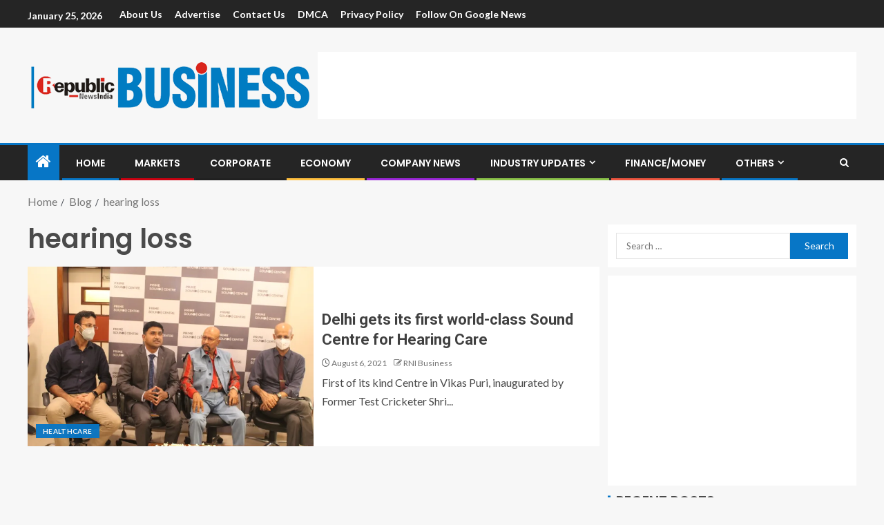

--- FILE ---
content_type: text/html; charset=UTF-8
request_url: https://business.republicnewsindia.com/tag/hearing-loss/
body_size: 17994
content:
<!doctype html>
<html dir="ltr" lang="en-US" prefix="og: https://ogp.me/ns#">
<head>
    <meta charset="UTF-8">
    <meta name="viewport" content="width=device-width, initial-scale=1">
    <link rel="profile" href="https://gmpg.org/xfn/11">

    <title>hearing loss - RNI Business</title>

		<!-- All in One SEO 4.9.1.1 - aioseo.com -->
	<meta name="robots" content="max-image-preview:large" />
	<link rel="canonical" href="https://business.republicnewsindia.com/tag/hearing-loss/" />
	<meta name="generator" content="All in One SEO (AIOSEO) 4.9.1.1" />
		<script type="application/ld+json" class="aioseo-schema">
			{"@context":"https:\/\/schema.org","@graph":[{"@type":"BreadcrumbList","@id":"https:\/\/business.republicnewsindia.com\/tag\/hearing-loss\/#breadcrumblist","itemListElement":[{"@type":"ListItem","@id":"https:\/\/business.republicnewsindia.com#listItem","position":1,"name":"Home","item":"https:\/\/business.republicnewsindia.com","nextItem":{"@type":"ListItem","@id":"https:\/\/business.republicnewsindia.com\/tag\/hearing-loss\/#listItem","name":"hearing loss"}},{"@type":"ListItem","@id":"https:\/\/business.republicnewsindia.com\/tag\/hearing-loss\/#listItem","position":2,"name":"hearing loss","previousItem":{"@type":"ListItem","@id":"https:\/\/business.republicnewsindia.com#listItem","name":"Home"}}]},{"@type":"CollectionPage","@id":"https:\/\/business.republicnewsindia.com\/tag\/hearing-loss\/#collectionpage","url":"https:\/\/business.republicnewsindia.com\/tag\/hearing-loss\/","name":"hearing loss - RNI Business","inLanguage":"en-US","isPartOf":{"@id":"https:\/\/business.republicnewsindia.com\/#website"},"breadcrumb":{"@id":"https:\/\/business.republicnewsindia.com\/tag\/hearing-loss\/#breadcrumblist"}},{"@type":"Organization","@id":"https:\/\/business.republicnewsindia.com\/#organization","name":"RNI Business","url":"https:\/\/business.republicnewsindia.com\/","logo":{"@type":"ImageObject","url":"https:\/\/i0.wp.com\/business.republicnewsindia.com\/wp-content\/uploads\/2021\/05\/cropped-Republic-News-India-Business-Logo-PNG-2.png?fit=412%2C71&ssl=1","@id":"https:\/\/business.republicnewsindia.com\/tag\/hearing-loss\/#organizationLogo","width":412,"height":71},"image":{"@id":"https:\/\/business.republicnewsindia.com\/tag\/hearing-loss\/#organizationLogo"}},{"@type":"WebSite","@id":"https:\/\/business.republicnewsindia.com\/#website","url":"https:\/\/business.republicnewsindia.com\/","name":"RNI Business","inLanguage":"en-US","publisher":{"@id":"https:\/\/business.republicnewsindia.com\/#organization"}}]}
		</script>
		<!-- All in One SEO -->

<link rel='dns-prefetch' href='//stats.wp.com' />
<link rel='dns-prefetch' href='//fonts.googleapis.com' />
<link rel='dns-prefetch' href='//www.googletagmanager.com' />
<link rel='preconnect' href='//i0.wp.com' />
<link rel='preconnect' href='//c0.wp.com' />
<link rel="alternate" type="application/rss+xml" title="RNI Business &raquo; Feed" href="https://business.republicnewsindia.com/feed/" />
<link rel="alternate" type="application/rss+xml" title="RNI Business &raquo; Comments Feed" href="https://business.republicnewsindia.com/comments/feed/" />
<link rel="alternate" type="application/rss+xml" title="RNI Business &raquo; hearing loss Tag Feed" href="https://business.republicnewsindia.com/tag/hearing-loss/feed/" />
<style id='wp-img-auto-sizes-contain-inline-css' type='text/css'>
img:is([sizes=auto i],[sizes^="auto," i]){contain-intrinsic-size:3000px 1500px}
/*# sourceURL=wp-img-auto-sizes-contain-inline-css */
</style>

<style id='wp-emoji-styles-inline-css' type='text/css'>

	img.wp-smiley, img.emoji {
		display: inline !important;
		border: none !important;
		box-shadow: none !important;
		height: 1em !important;
		width: 1em !important;
		margin: 0 0.07em !important;
		vertical-align: -0.1em !important;
		background: none !important;
		padding: 0 !important;
	}
/*# sourceURL=wp-emoji-styles-inline-css */
</style>
<link rel='stylesheet' id='wp-block-library-css' href='https://c0.wp.com/c/6.9/wp-includes/css/dist/block-library/style.min.css' type='text/css' media='all' />
<style id='wp-block-paragraph-inline-css' type='text/css'>
.is-small-text{font-size:.875em}.is-regular-text{font-size:1em}.is-large-text{font-size:2.25em}.is-larger-text{font-size:3em}.has-drop-cap:not(:focus):first-letter{float:left;font-size:8.4em;font-style:normal;font-weight:100;line-height:.68;margin:.05em .1em 0 0;text-transform:uppercase}body.rtl .has-drop-cap:not(:focus):first-letter{float:none;margin-left:.1em}p.has-drop-cap.has-background{overflow:hidden}:root :where(p.has-background){padding:1.25em 2.375em}:where(p.has-text-color:not(.has-link-color)) a{color:inherit}p.has-text-align-left[style*="writing-mode:vertical-lr"],p.has-text-align-right[style*="writing-mode:vertical-rl"]{rotate:180deg}
/*# sourceURL=https://c0.wp.com/c/6.9/wp-includes/blocks/paragraph/style.min.css */
</style>
<style id='global-styles-inline-css' type='text/css'>
:root{--wp--preset--aspect-ratio--square: 1;--wp--preset--aspect-ratio--4-3: 4/3;--wp--preset--aspect-ratio--3-4: 3/4;--wp--preset--aspect-ratio--3-2: 3/2;--wp--preset--aspect-ratio--2-3: 2/3;--wp--preset--aspect-ratio--16-9: 16/9;--wp--preset--aspect-ratio--9-16: 9/16;--wp--preset--color--black: #000000;--wp--preset--color--cyan-bluish-gray: #abb8c3;--wp--preset--color--white: #ffffff;--wp--preset--color--pale-pink: #f78da7;--wp--preset--color--vivid-red: #cf2e2e;--wp--preset--color--luminous-vivid-orange: #ff6900;--wp--preset--color--luminous-vivid-amber: #fcb900;--wp--preset--color--light-green-cyan: #7bdcb5;--wp--preset--color--vivid-green-cyan: #00d084;--wp--preset--color--pale-cyan-blue: #8ed1fc;--wp--preset--color--vivid-cyan-blue: #0693e3;--wp--preset--color--vivid-purple: #9b51e0;--wp--preset--gradient--vivid-cyan-blue-to-vivid-purple: linear-gradient(135deg,rgb(6,147,227) 0%,rgb(155,81,224) 100%);--wp--preset--gradient--light-green-cyan-to-vivid-green-cyan: linear-gradient(135deg,rgb(122,220,180) 0%,rgb(0,208,130) 100%);--wp--preset--gradient--luminous-vivid-amber-to-luminous-vivid-orange: linear-gradient(135deg,rgb(252,185,0) 0%,rgb(255,105,0) 100%);--wp--preset--gradient--luminous-vivid-orange-to-vivid-red: linear-gradient(135deg,rgb(255,105,0) 0%,rgb(207,46,46) 100%);--wp--preset--gradient--very-light-gray-to-cyan-bluish-gray: linear-gradient(135deg,rgb(238,238,238) 0%,rgb(169,184,195) 100%);--wp--preset--gradient--cool-to-warm-spectrum: linear-gradient(135deg,rgb(74,234,220) 0%,rgb(151,120,209) 20%,rgb(207,42,186) 40%,rgb(238,44,130) 60%,rgb(251,105,98) 80%,rgb(254,248,76) 100%);--wp--preset--gradient--blush-light-purple: linear-gradient(135deg,rgb(255,206,236) 0%,rgb(152,150,240) 100%);--wp--preset--gradient--blush-bordeaux: linear-gradient(135deg,rgb(254,205,165) 0%,rgb(254,45,45) 50%,rgb(107,0,62) 100%);--wp--preset--gradient--luminous-dusk: linear-gradient(135deg,rgb(255,203,112) 0%,rgb(199,81,192) 50%,rgb(65,88,208) 100%);--wp--preset--gradient--pale-ocean: linear-gradient(135deg,rgb(255,245,203) 0%,rgb(182,227,212) 50%,rgb(51,167,181) 100%);--wp--preset--gradient--electric-grass: linear-gradient(135deg,rgb(202,248,128) 0%,rgb(113,206,126) 100%);--wp--preset--gradient--midnight: linear-gradient(135deg,rgb(2,3,129) 0%,rgb(40,116,252) 100%);--wp--preset--font-size--small: 13px;--wp--preset--font-size--medium: 20px;--wp--preset--font-size--large: 36px;--wp--preset--font-size--x-large: 42px;--wp--preset--spacing--20: 0.44rem;--wp--preset--spacing--30: 0.67rem;--wp--preset--spacing--40: 1rem;--wp--preset--spacing--50: 1.5rem;--wp--preset--spacing--60: 2.25rem;--wp--preset--spacing--70: 3.38rem;--wp--preset--spacing--80: 5.06rem;--wp--preset--shadow--natural: 6px 6px 9px rgba(0, 0, 0, 0.2);--wp--preset--shadow--deep: 12px 12px 50px rgba(0, 0, 0, 0.4);--wp--preset--shadow--sharp: 6px 6px 0px rgba(0, 0, 0, 0.2);--wp--preset--shadow--outlined: 6px 6px 0px -3px rgb(255, 255, 255), 6px 6px rgb(0, 0, 0);--wp--preset--shadow--crisp: 6px 6px 0px rgb(0, 0, 0);}:root { --wp--style--global--content-size: 740px;--wp--style--global--wide-size: 1250px; }:where(body) { margin: 0; }.wp-site-blocks > .alignleft { float: left; margin-right: 2em; }.wp-site-blocks > .alignright { float: right; margin-left: 2em; }.wp-site-blocks > .aligncenter { justify-content: center; margin-left: auto; margin-right: auto; }:where(.wp-site-blocks) > * { margin-block-start: 24px; margin-block-end: 0; }:where(.wp-site-blocks) > :first-child { margin-block-start: 0; }:where(.wp-site-blocks) > :last-child { margin-block-end: 0; }:root { --wp--style--block-gap: 24px; }:root :where(.is-layout-flow) > :first-child{margin-block-start: 0;}:root :where(.is-layout-flow) > :last-child{margin-block-end: 0;}:root :where(.is-layout-flow) > *{margin-block-start: 24px;margin-block-end: 0;}:root :where(.is-layout-constrained) > :first-child{margin-block-start: 0;}:root :where(.is-layout-constrained) > :last-child{margin-block-end: 0;}:root :where(.is-layout-constrained) > *{margin-block-start: 24px;margin-block-end: 0;}:root :where(.is-layout-flex){gap: 24px;}:root :where(.is-layout-grid){gap: 24px;}.is-layout-flow > .alignleft{float: left;margin-inline-start: 0;margin-inline-end: 2em;}.is-layout-flow > .alignright{float: right;margin-inline-start: 2em;margin-inline-end: 0;}.is-layout-flow > .aligncenter{margin-left: auto !important;margin-right: auto !important;}.is-layout-constrained > .alignleft{float: left;margin-inline-start: 0;margin-inline-end: 2em;}.is-layout-constrained > .alignright{float: right;margin-inline-start: 2em;margin-inline-end: 0;}.is-layout-constrained > .aligncenter{margin-left: auto !important;margin-right: auto !important;}.is-layout-constrained > :where(:not(.alignleft):not(.alignright):not(.alignfull)){max-width: var(--wp--style--global--content-size);margin-left: auto !important;margin-right: auto !important;}.is-layout-constrained > .alignwide{max-width: var(--wp--style--global--wide-size);}body .is-layout-flex{display: flex;}.is-layout-flex{flex-wrap: wrap;align-items: center;}.is-layout-flex > :is(*, div){margin: 0;}body .is-layout-grid{display: grid;}.is-layout-grid > :is(*, div){margin: 0;}body{padding-top: 0px;padding-right: 0px;padding-bottom: 0px;padding-left: 0px;}a:where(:not(.wp-element-button)){text-decoration: none;}:root :where(.wp-element-button, .wp-block-button__link){background-color: #32373c;border-width: 0;color: #fff;font-family: inherit;font-size: inherit;font-style: inherit;font-weight: inherit;letter-spacing: inherit;line-height: inherit;padding-top: calc(0.667em + 2px);padding-right: calc(1.333em + 2px);padding-bottom: calc(0.667em + 2px);padding-left: calc(1.333em + 2px);text-decoration: none;text-transform: inherit;}.has-black-color{color: var(--wp--preset--color--black) !important;}.has-cyan-bluish-gray-color{color: var(--wp--preset--color--cyan-bluish-gray) !important;}.has-white-color{color: var(--wp--preset--color--white) !important;}.has-pale-pink-color{color: var(--wp--preset--color--pale-pink) !important;}.has-vivid-red-color{color: var(--wp--preset--color--vivid-red) !important;}.has-luminous-vivid-orange-color{color: var(--wp--preset--color--luminous-vivid-orange) !important;}.has-luminous-vivid-amber-color{color: var(--wp--preset--color--luminous-vivid-amber) !important;}.has-light-green-cyan-color{color: var(--wp--preset--color--light-green-cyan) !important;}.has-vivid-green-cyan-color{color: var(--wp--preset--color--vivid-green-cyan) !important;}.has-pale-cyan-blue-color{color: var(--wp--preset--color--pale-cyan-blue) !important;}.has-vivid-cyan-blue-color{color: var(--wp--preset--color--vivid-cyan-blue) !important;}.has-vivid-purple-color{color: var(--wp--preset--color--vivid-purple) !important;}.has-black-background-color{background-color: var(--wp--preset--color--black) !important;}.has-cyan-bluish-gray-background-color{background-color: var(--wp--preset--color--cyan-bluish-gray) !important;}.has-white-background-color{background-color: var(--wp--preset--color--white) !important;}.has-pale-pink-background-color{background-color: var(--wp--preset--color--pale-pink) !important;}.has-vivid-red-background-color{background-color: var(--wp--preset--color--vivid-red) !important;}.has-luminous-vivid-orange-background-color{background-color: var(--wp--preset--color--luminous-vivid-orange) !important;}.has-luminous-vivid-amber-background-color{background-color: var(--wp--preset--color--luminous-vivid-amber) !important;}.has-light-green-cyan-background-color{background-color: var(--wp--preset--color--light-green-cyan) !important;}.has-vivid-green-cyan-background-color{background-color: var(--wp--preset--color--vivid-green-cyan) !important;}.has-pale-cyan-blue-background-color{background-color: var(--wp--preset--color--pale-cyan-blue) !important;}.has-vivid-cyan-blue-background-color{background-color: var(--wp--preset--color--vivid-cyan-blue) !important;}.has-vivid-purple-background-color{background-color: var(--wp--preset--color--vivid-purple) !important;}.has-black-border-color{border-color: var(--wp--preset--color--black) !important;}.has-cyan-bluish-gray-border-color{border-color: var(--wp--preset--color--cyan-bluish-gray) !important;}.has-white-border-color{border-color: var(--wp--preset--color--white) !important;}.has-pale-pink-border-color{border-color: var(--wp--preset--color--pale-pink) !important;}.has-vivid-red-border-color{border-color: var(--wp--preset--color--vivid-red) !important;}.has-luminous-vivid-orange-border-color{border-color: var(--wp--preset--color--luminous-vivid-orange) !important;}.has-luminous-vivid-amber-border-color{border-color: var(--wp--preset--color--luminous-vivid-amber) !important;}.has-light-green-cyan-border-color{border-color: var(--wp--preset--color--light-green-cyan) !important;}.has-vivid-green-cyan-border-color{border-color: var(--wp--preset--color--vivid-green-cyan) !important;}.has-pale-cyan-blue-border-color{border-color: var(--wp--preset--color--pale-cyan-blue) !important;}.has-vivid-cyan-blue-border-color{border-color: var(--wp--preset--color--vivid-cyan-blue) !important;}.has-vivid-purple-border-color{border-color: var(--wp--preset--color--vivid-purple) !important;}.has-vivid-cyan-blue-to-vivid-purple-gradient-background{background: var(--wp--preset--gradient--vivid-cyan-blue-to-vivid-purple) !important;}.has-light-green-cyan-to-vivid-green-cyan-gradient-background{background: var(--wp--preset--gradient--light-green-cyan-to-vivid-green-cyan) !important;}.has-luminous-vivid-amber-to-luminous-vivid-orange-gradient-background{background: var(--wp--preset--gradient--luminous-vivid-amber-to-luminous-vivid-orange) !important;}.has-luminous-vivid-orange-to-vivid-red-gradient-background{background: var(--wp--preset--gradient--luminous-vivid-orange-to-vivid-red) !important;}.has-very-light-gray-to-cyan-bluish-gray-gradient-background{background: var(--wp--preset--gradient--very-light-gray-to-cyan-bluish-gray) !important;}.has-cool-to-warm-spectrum-gradient-background{background: var(--wp--preset--gradient--cool-to-warm-spectrum) !important;}.has-blush-light-purple-gradient-background{background: var(--wp--preset--gradient--blush-light-purple) !important;}.has-blush-bordeaux-gradient-background{background: var(--wp--preset--gradient--blush-bordeaux) !important;}.has-luminous-dusk-gradient-background{background: var(--wp--preset--gradient--luminous-dusk) !important;}.has-pale-ocean-gradient-background{background: var(--wp--preset--gradient--pale-ocean) !important;}.has-electric-grass-gradient-background{background: var(--wp--preset--gradient--electric-grass) !important;}.has-midnight-gradient-background{background: var(--wp--preset--gradient--midnight) !important;}.has-small-font-size{font-size: var(--wp--preset--font-size--small) !important;}.has-medium-font-size{font-size: var(--wp--preset--font-size--medium) !important;}.has-large-font-size{font-size: var(--wp--preset--font-size--large) !important;}.has-x-large-font-size{font-size: var(--wp--preset--font-size--x-large) !important;}
/*# sourceURL=global-styles-inline-css */
</style>

<link rel='stylesheet' id='contact-form-7-css' href='https://business.republicnewsindia.com/wp-content/plugins/contact-form-7/includes/css/styles.css?ver=6.1.4' type='text/css' media='all' />
<link rel='stylesheet' id='aft-icons-css' href='https://business.republicnewsindia.com/wp-content/themes/enternews/assets/icons/style.css?ver=6.9' type='text/css' media='all' />
<link rel='stylesheet' id='bootstrap-css' href='https://business.republicnewsindia.com/wp-content/themes/enternews/assets/bootstrap/css/bootstrap.min.css?ver=6.9' type='text/css' media='all' />
<link rel='stylesheet' id='slick-css-css' href='https://business.republicnewsindia.com/wp-content/themes/enternews/assets/slick/css/slick.min.css?ver=6.9' type='text/css' media='all' />
<link rel='stylesheet' id='sidr-css' href='https://business.republicnewsindia.com/wp-content/themes/enternews/assets/sidr/css/jquery.sidr.dark.css?ver=6.9' type='text/css' media='all' />
<link rel='stylesheet' id='magnific-popup-css' href='https://business.republicnewsindia.com/wp-content/themes/enternews/assets/magnific-popup/magnific-popup.css?ver=6.9' type='text/css' media='all' />
<link rel='stylesheet' id='enternews-google-fonts-css' href='https://fonts.googleapis.com/css?family=Lato:400,300,400italic,900,700|Poppins:300,400,500,600,700|Roboto:100,300,400,500,700&#038;subset=latin,latin-ext' type='text/css' media='all' />
<link rel='stylesheet' id='enternews-style-css' href='https://business.republicnewsindia.com/wp-content/themes/enternews/style.css?ver=6.9' type='text/css' media='all' />
<style id='enternews-style-inline-css' type='text/css'>

        
            body,
            button,
            input,
            select,
            optgroup,
            textarea,
            p,
            .min-read,
            .enternews-widget.widget ul.cat-links li a
            {
            font-family: Lato;
            }
        
                    .enternews-widget.widget ul.nav-tabs li a,
            .nav-tabs>li,
            .main-navigation ul li a,
            body .post-excerpt,
            .sidebar-area .social-widget-menu ul li a .screen-reader-text,
            .site-title, h1, h2, h3, h4, h5, h6 {
            font-family: Poppins;
            }
        
                    .enternews-widget.widget .widget-title + ul li a,
            h4.af-author-display-name,
            .exclusive-posts .marquee a .circle-title-texts h4,
            .read-title h4 {
            font-family: Roboto;
            }

        

                    #af-preloader{
            background-color: #f5f2ee            }
        
        
            body.aft-default-mode .aft-widget-background-secondary-background.widget.enternews_youtube_video_slider_widget .widget-block .af-widget-body,
            body .post-excerpt::before,
            .enternews-widget .woocommerce-product-search button[type="submit"],
            body .enternews_author_info_widget.aft-widget-background-secondary-background.widget .widget-block,
            body .aft-widget-background-secondary-background.widget .widget-block .read-single,
            .secondary-sidebar-background #secondary,
            body .enternews_tabbed_posts_widget .nav-tabs > li > a.active,
            body .enternews_tabbed_posts_widget .nav-tabs > li > a.active:hover,
            body.aft-default-mode .enternews_posts_slider_widget.aft-widget-background-secondary-background .widget-block,
            body.aft-dark-mode .enternews_posts_slider_widget.aft-widget-background-secondary-background .widget-block,

            .aft-widget-background-secondary-background .social-widget-menu ul li a,
            .aft-widget-background-secondary-background .social-widget-menu ul li a[href*="facebook.com"],
            .aft-widget-background-secondary-background .social-widget-menu ul li a[href*="dribble.com"],
            .aft-widget-background-secondary-background .social-widget-menu ul li a[href*="vk.com"],
            .aft-widget-background-secondary-background .social-widget-menu ul li a[href*="x.com"],
            .aft-widget-background-secondary-background .social-widget-menu ul li a[href*="twitter.com"],
            .aft-widget-background-secondary-background .social-widget-menu ul li a[href*="linkedin.com"],
            .aft-widget-background-secondary-background .social-widget-menu ul li a[href*="instagram.com"],
            .aft-widget-background-secondary-background .social-widget-menu ul li a[href*="youtube.com"],
            .aft-widget-background-secondary-background .social-widget-menu ul li a[href*="vimeo.com"],
            .aft-widget-background-secondary-background .social-widget-menu ul li a[href*="pinterest.com"],
            .aft-widget-background-secondary-background .social-widget-menu ul li a[href*="tumblr.com"],
            .aft-widget-background-secondary-background .social-widget-menu ul li a[href*="wordpress.org"],
            .aft-widget-background-secondary-background .social-widget-menu ul li a[href*="whatsapp.com"],
            .aft-widget-background-secondary-background .social-widget-menu ul li a[href*="reddit.com"],
            .aft-widget-background-secondary-background .social-widget-menu ul li a[href*="t.me"],
            .aft-widget-background-secondary-background .social-widget-menu ul li a[href*="ok.ru"],
            .aft-widget-background-secondary-background .social-widget-menu ul li a[href*="wechat.com"],
            .aft-widget-background-secondary-background .social-widget-menu ul li a[href*="weibo.com"],
            .aft-widget-background-secondary-background .social-widget-menu ul li a[href*="github.com"],

            body.aft-dark-mode .is-style-fill a.wp-block-button__link:not(.has-text-color),
            body.aft-default-mode .is-style-fill a.wp-block-button__link:not(.has-text-color),

            body.aft-default-mode .aft-main-banner-section .af-banner-carousel-1.secondary-background,
            body.aft-dark-mode .aft-main-banner-section .af-banner-carousel-1.secondary-background,

            body.aft-default-mode .aft-main-banner-section .af-editors-pick .secondary-background .af-sec-post .read-single,
            body.aft-dark-mode .aft-main-banner-section .af-editors-pick .secondary-background .af-sec-post .read-single,

            body.aft-default-mode .aft-main-banner-section .af-trending-news-part .trending-posts.secondary-background .read-single,
            body.aft-dark-mode .aft-main-banner-section .af-trending-news-part .trending-posts.secondary-background .read-single,

            body.aft-dark-mode.alternative-sidebar-background #secondary .widget-title .header-after::before,
            body.aft-default-mode .wp-block-group .wp-block-comments-title::before,
            body.aft-default-mode .wp-block-group .wp-block-heading::before,
            body.aft-default-mode .wp-block-search__label::before,
            body .widget-title .header-after:before,
            body .widget-title .category-color-1.header-after::before,
            body .header-style1 .header-right-part .popular-tag-custom-link > div.custom-menu-link a > span,
            body .aft-home-icon,
            body.aft-dark-mode input[type="submit"],
            body .entry-header-details .af-post-format i:after,
            body.aft-default-mode .enternews-pagination .nav-links .page-numbers.current,
            body #scroll-up,
            .wp-block-search__button,
            body.aft-dark-mode button,
            body.aft-dark-mode input[type="button"],
            body.aft-dark-mode input[type="reset"],
            body.aft-dark-mode input[type="submit"],
            body input[type="reset"],
            body input[type="submit"],
            body input[type="button"],
            body .inner-suscribe input[type=submit],
            body .widget-title .header-after:after,
            body .widget-title .category-color-1.header-after:after,
            body.aft-default-mode .inner-suscribe input[type=submit],
            body.aft-default-mode .enternews_tabbed_posts_widget .nav-tabs > li > a.active:hover,
            body.aft-default-mode .enternews_tabbed_posts_widget .nav-tabs > li > a.active,
            body .aft-main-banner-section .aft-trending-latest-popular .nav-tabs>li.active,
            body .header-style1 .header-right-part > div.custom-menu-link > a,
            body .aft-popular-taxonomies-lists ul li a span.tag-count,
            body .aft-widget-background-secondary-background.widget .widget-block .read-single
            {
            background-color: #0776C6;
            }
            body.aft-dark-mode .is-style-outline a.wp-block-button__link:not(.has-text-color):hover,
            body.aft-default-mode .is-style-outline a.wp-block-button__link:not(.has-text-color):hover,
            body.aft-dark-mode .is-style-outline a.wp-block-button__link:not(.has-text-color),
            body.aft-default-mode .is-style-outline a.wp-block-button__link:not(.has-text-color),
            body.aft-dark-mode:not(.alternative-sidebar-background) #secondary .color-pad .wp-calendar-nav span a:not(.enternews-categories),
            body .enternews-pagination .nav-links .page-numbers:not(.current),
            body.aft-dark-mode .site-footer #wp-calendar tfoot tr td a,
            body.aft-dark-mode #wp-calendar tfoot td a,
            body.aft-default-mode .site-footer #wp-calendar tfoot tr td a,
            body.aft-default-mode #wp-calendar tfoot td a,
            body.aft-dark-mode #wp-calendar tfoot td a,
            body.aft-default-mode .wp-calendar-nav span a,
            body.aft-default-mode .wp-calendar-nav span a:visited,
            body.aft-dark-mode .wp-calendar-nav span a,
            body.aft-dark-mode #wp-calendar tbody td a,
            body.aft-dark-mode #wp-calendar tbody td#today,
            body.aft-dark-mode:not(.alternative-sidebar-background) #secondary .color-pad #wp-calendar tbody td a:not(.enternews-categories),
            body.aft-default-mode #wp-calendar tbody td#today,
            body.aft-default-mode #wp-calendar tbody td a,
            body.aft-default-mode .sticky .read-title h4 a:before {
            color: #0776C6;
            }

            body .post-excerpt {
            border-left-color: #0776C6;
            }

            body.aft-dark-mode .read-img .min-read-post-comment:after,
            body.aft-default-mode .read-img .min-read-post-comment:after{
            border-top-color: #0776C6;
            }

            body .af-fancy-spinner .af-ring:nth-child(1){
            border-right-color: #0776C6;
            }
            body.aft-dark-mode .enternews-pagination .nav-links .page-numbers.current {
            background-color: #0776C6;
            }
            body.aft-dark-mode .is-style-outline a.wp-block-button__link:not(.has-text-color),
            body.aft-default-mode .is-style-outline a.wp-block-button__link:not(.has-text-color),
            body.aft-dark-mode .enternews-pagination .nav-links .page-numbers,
            body.aft-default-mode .enternews-pagination .nav-links .page-numbers,
            body .af-sp-wave:after,
            body .bottom-bar{
            border-color: #0776C6;
            }

        
        .elementor-default .elementor-section.elementor-section-full_width > .elementor-container,
        .elementor-default .elementor-section.elementor-section-boxed > .elementor-container,
        .elementor-page .elementor-section.elementor-section-full_width > .elementor-container,
        .elementor-page .elementor-section.elementor-section-boxed > .elementor-container{
        max-width: 1200px;
        }
        .full-width-content .elementor-section-stretched,
        .align-content-left .elementor-section-stretched,
        .align-content-right .elementor-section-stretched {
        max-width: 100%;
        left: 0 !important;
        }

/*# sourceURL=enternews-style-inline-css */
</style>
<link rel='stylesheet' id='heateor_sss_frontend_css-css' href='https://business.republicnewsindia.com/wp-content/plugins/sassy-social-share/public/css/sassy-social-share-public.css?ver=3.3.79' type='text/css' media='all' />
<style id='heateor_sss_frontend_css-inline-css' type='text/css'>
.heateor_sss_button_instagram span.heateor_sss_svg,a.heateor_sss_instagram span.heateor_sss_svg{background:radial-gradient(circle at 30% 107%,#fdf497 0,#fdf497 5%,#fd5949 45%,#d6249f 60%,#285aeb 90%)}.heateor_sss_horizontal_sharing .heateor_sss_svg,.heateor_sss_standard_follow_icons_container .heateor_sss_svg{color:#fff;border-width:0px;border-style:solid;border-color:transparent}.heateor_sss_horizontal_sharing .heateorSssTCBackground{color:#666}.heateor_sss_horizontal_sharing span.heateor_sss_svg:hover,.heateor_sss_standard_follow_icons_container span.heateor_sss_svg:hover{border-color:transparent;}.heateor_sss_vertical_sharing span.heateor_sss_svg,.heateor_sss_floating_follow_icons_container span.heateor_sss_svg{color:#fff;border-width:0px;border-style:solid;border-color:transparent;}.heateor_sss_vertical_sharing .heateorSssTCBackground{color:#666;}.heateor_sss_vertical_sharing span.heateor_sss_svg:hover,.heateor_sss_floating_follow_icons_container span.heateor_sss_svg:hover{border-color:transparent;}@media screen and (max-width:783px) {.heateor_sss_vertical_sharing{display:none!important}}div.heateor_sss_mobile_footer{display:none;}@media screen and (max-width:783px){div.heateor_sss_bottom_sharing .heateorSssTCBackground{background-color:white}div.heateor_sss_bottom_sharing{width:100%!important;left:0!important;}div.heateor_sss_bottom_sharing a{width:12.5% !important;}div.heateor_sss_bottom_sharing .heateor_sss_svg{width: 100% !important;}div.heateor_sss_bottom_sharing div.heateorSssTotalShareCount{font-size:1em!important;line-height:28px!important}div.heateor_sss_bottom_sharing div.heateorSssTotalShareText{font-size:.7em!important;line-height:0px!important}div.heateor_sss_mobile_footer{display:block;height:40px;}.heateor_sss_bottom_sharing{padding:0!important;display:block!important;width:auto!important;bottom:-2px!important;top: auto!important;}.heateor_sss_bottom_sharing .heateor_sss_square_count{line-height:inherit;}.heateor_sss_bottom_sharing .heateorSssSharingArrow{display:none;}.heateor_sss_bottom_sharing .heateorSssTCBackground{margin-right:1.1em!important}}
/*# sourceURL=heateor_sss_frontend_css-inline-css */
</style>
<script type="text/javascript" src="https://c0.wp.com/c/6.9/wp-includes/js/jquery/jquery.min.js" id="jquery-core-js"></script>
<script type="text/javascript" src="https://c0.wp.com/c/6.9/wp-includes/js/jquery/jquery-migrate.min.js" id="jquery-migrate-js"></script>
<link rel="https://api.w.org/" href="https://business.republicnewsindia.com/wp-json/" /><link rel="alternate" title="JSON" type="application/json" href="https://business.republicnewsindia.com/wp-json/wp/v2/tags/697" /><link rel="EditURI" type="application/rsd+xml" title="RSD" href="https://business.republicnewsindia.com/xmlrpc.php?rsd" />
<meta name="generator" content="WordPress 6.9" />
<meta name="generator" content="Site Kit by Google 1.167.0" />	<style>img#wpstats{display:none}</style>
		
<!-- Google AdSense meta tags added by Site Kit -->
<meta name="google-adsense-platform-account" content="ca-host-pub-2644536267352236">
<meta name="google-adsense-platform-domain" content="sitekit.withgoogle.com">
<!-- End Google AdSense meta tags added by Site Kit -->
        <style type="text/css">
                        .site-title,
            .site-description {
                position: absolute;
                clip: rect(1px, 1px, 1px, 1px);
                display: none;
            }

            
            

        </style>
        <link rel="icon" href="https://i0.wp.com/business.republicnewsindia.com/wp-content/uploads/2021/05/cropped-Republic-News-India-Business-Logo-Box.jpg?fit=32%2C32&#038;ssl=1" sizes="32x32" />
<link rel="icon" href="https://i0.wp.com/business.republicnewsindia.com/wp-content/uploads/2021/05/cropped-Republic-News-India-Business-Logo-Box.jpg?fit=192%2C192&#038;ssl=1" sizes="192x192" />
<link rel="apple-touch-icon" href="https://i0.wp.com/business.republicnewsindia.com/wp-content/uploads/2021/05/cropped-Republic-News-India-Business-Logo-Box.jpg?fit=180%2C180&#038;ssl=1" />
<meta name="msapplication-TileImage" content="https://i0.wp.com/business.republicnewsindia.com/wp-content/uploads/2021/05/cropped-Republic-News-India-Business-Logo-Box.jpg?fit=270%2C270&#038;ssl=1" />
</head>

<body class="archive tag tag-hearing-loss tag-697 wp-custom-logo wp-embed-responsive wp-theme-enternews hfeed aft-sticky-sidebar aft-default-mode default-sidebar-background header-image-default aft-main-banner-wide aft-hide-comment-count-in-list aft-hide-minutes-read-in-list aft-hide-date-author-in-list default-content-layout content-with-single-sidebar align-content-left">
    <div id="af-preloader">
        <div class="spinner">
            <div class="af-preloader-bar"></div>
        </div>
    </div>

<div id="page" class="site">
    <a class="skip-link screen-reader-text" href="#content">Skip to content</a>


    
    <header id="masthead" class="header-style1 header-layout-side">

          <div class="top-header">
        <div class="container-wrapper">
            <div class="top-bar-flex">
                <div class="top-bar-left col-66">
                    <div class="date-bar-left">
                                                    <span class="topbar-date">
                                        January 25, 2026                                    </span>

                                                                    </div>
                                            <div class="af-secondary-menu">
                            <div class="container-wrapper">
                                                                    <div class="aft-secondary-nav-wrapper">
                                        <div class="aft-small-secondary-nav">
                                            <div class="aft-secondary-navigation"><ul id="aft-secondary-menu" class="menu"><li id="menu-item-3667" class="menu-item menu-item-type-post_type menu-item-object-page menu-item-3667"><a href="https://business.republicnewsindia.com/about-us/">About Us</a></li>
<li id="menu-item-3668" class="menu-item menu-item-type-post_type menu-item-object-page menu-item-3668"><a href="https://business.republicnewsindia.com/advertise/">Advertise</a></li>
<li id="menu-item-3669" class="menu-item menu-item-type-post_type menu-item-object-page menu-item-3669"><a href="https://business.republicnewsindia.com/contact-us/">Contact Us</a></li>
<li id="menu-item-3670" class="menu-item menu-item-type-post_type menu-item-object-page menu-item-3670"><a href="https://business.republicnewsindia.com/dmca/">DMCA</a></li>
<li id="menu-item-3671" class="menu-item menu-item-type-post_type menu-item-object-page menu-item-3671"><a href="https://business.republicnewsindia.com/privacy-policy-2/">Privacy Policy</a></li>
<li id="menu-item-3845" class="menu-item menu-item-type-custom menu-item-object-custom menu-item-3845"><a href="https://news.google.com/publications/CAAqBwgKMNrHpQswrdK9Aw?hl=en-IN&#038;gl=IN&#038;ceid=IN:en">Follow on Google News</a></li>
</ul></div>                                        </div>
                                    </div>
                                
                            </div>
                        </div>
                                        </div>

                <div class="top-bar-right col-3">
  						<span class="aft-small-social-menu">
  							  						</span>
                </div>
            </div>
        </div>

    </div>
<div class="main-header  "
     data-background="">
    <div class="container-wrapper">
        <div class="af-container-row af-flex-container af-main-header-container">

            
            <div class="af-flex-container af-inner-header-container pad aft-one-side-promo">

                <div class="logo-brand af-inner-item">
                    <div class="site-branding">
                        <a href="https://business.republicnewsindia.com/" class="custom-logo-link" rel="home"><img width="412" height="71" src="https://i0.wp.com/business.republicnewsindia.com/wp-content/uploads/2021/05/cropped-Republic-News-India-Business-Logo-PNG-2.png?fit=412%2C71&amp;ssl=1" class="custom-logo" alt="RNI Business" decoding="async" srcset="https://i0.wp.com/business.republicnewsindia.com/wp-content/uploads/2021/05/cropped-Republic-News-India-Business-Logo-PNG-2.png?w=412&amp;ssl=1 412w, https://i0.wp.com/business.republicnewsindia.com/wp-content/uploads/2021/05/cropped-Republic-News-India-Business-Logo-PNG-2.png?resize=300%2C52&amp;ssl=1 300w" sizes="(max-width: 412px) 100vw, 412px" /></a>                            <p class="site-title font-family-1">
                                <a href="https://business.republicnewsindia.com/"
                                   rel="home">RNI Business</a>
                            </p>
                                                                    </div>
                </div>

                                    <div class="small-advertisement1 small-adv af-inner-item">
                                    <div class="banner-promotions-wrapper">
                <div class="promotion-section">
                    <div id="custom_html-3" class="widget_text widget enternews-widget widget_custom_html"><div class="textwidget custom-html-widget"><script async src="https://pagead2.googlesyndication.com/pagead/js/adsbygoogle.js"></script>
<ins class="adsbygoogle"
     style="display:inline-block;width:728px;height:90px"
     data-ad-client="ca-pub-3749591878385825"
     data-ad-slot="8461836034"></ins>
<script>
     (adsbygoogle = window.adsbygoogle || []).push({});
</script></div></div>                </div>
            </div>
                            </div>
                

                            </div>

        </div>
    </div>

</div>


      <div class="header-menu-part">
        <div id="main-navigation-bar" class="bottom-bar">
          <div class="navigation-section-wrapper">
            <div class="container-wrapper">
              <div class="header-middle-part">
                <div class="navigation-container">
                  <nav class="main-navigation clearfix">
                                          <span class="aft-home-icon">
                                                <a href="https://business.republicnewsindia.com" aria-label="Home">
                          <i class="fa fa-home"
                            aria-hidden="true"></i>
                        </a>
                      </span>
                                        <div class="main-navigation-container-items-wrapper">
                      <span
                        class="toggle-menu"
                        role="button"
                        aria-controls="primary-menu"
                        aria-expanded="false"
                        tabindex="0"
                        aria-label="Menu"
                        aria-expanded="false">
                        <a href="javascript:void(0)" aria-label="Menu" class="aft-void-menu">
                          <span class="screen-reader-text">
                            Primary Menu                          </span>
                          <i class="ham"></i>
                        </a>
                      </span>
                      <div class="menu main-menu menu-desktop show-menu-border"><ul id="primary-menu" class="menu"><li id="menu-item-3672" class="menu-item menu-item-type-post_type menu-item-object-page menu-item-home menu-item-3672"><a href="https://business.republicnewsindia.com/">Home</a></li>
<li id="menu-item-3525" class="menu-item menu-item-type-taxonomy menu-item-object-category menu-item-3525"><a href="https://business.republicnewsindia.com/category/markets/">Markets</a></li>
<li id="menu-item-3523" class="menu-item menu-item-type-taxonomy menu-item-object-category menu-item-3523"><a href="https://business.republicnewsindia.com/category/corporate/">Corporate</a></li>
<li id="menu-item-3524" class="menu-item menu-item-type-taxonomy menu-item-object-category menu-item-3524"><a href="https://business.republicnewsindia.com/category/economy/">Economy</a></li>
<li id="menu-item-3522" class="menu-item menu-item-type-taxonomy menu-item-object-category menu-item-3522"><a href="https://business.republicnewsindia.com/category/company-news/">Company News</a></li>
<li id="menu-item-3526" class="menu-item menu-item-type-taxonomy menu-item-object-category menu-item-has-children menu-item-3526"><a href="https://business.republicnewsindia.com/category/industry-updates/">Industry Updates</a>
<ul class="sub-menu">
	<li id="menu-item-3527" class="menu-item menu-item-type-taxonomy menu-item-object-category menu-item-3527"><a href="https://business.republicnewsindia.com/category/aviation/">Aviation</a></li>
	<li id="menu-item-3528" class="menu-item menu-item-type-taxonomy menu-item-object-category menu-item-3528"><a href="https://business.republicnewsindia.com/category/chemical-industry/">Chemical Industry</a></li>
	<li id="menu-item-3529" class="menu-item menu-item-type-taxonomy menu-item-object-category menu-item-3529"><a href="https://business.republicnewsindia.com/category/education-training-industry/">Education &amp; Training Industry</a></li>
	<li id="menu-item-3530" class="menu-item menu-item-type-taxonomy menu-item-object-category menu-item-3530"><a href="https://business.republicnewsindia.com/category/engineering-industry/">Engineering Industry</a></li>
	<li id="menu-item-3531" class="menu-item menu-item-type-taxonomy menu-item-object-category menu-item-3531"><a href="https://business.republicnewsindia.com/category/fisheries-in-india/">Fisheries in India</a></li>
	<li id="menu-item-3532" class="menu-item menu-item-type-taxonomy menu-item-object-category menu-item-3532"><a href="https://business.republicnewsindia.com/category/fmcg/">FMCG</a></li>
	<li id="menu-item-3533" class="menu-item menu-item-type-taxonomy menu-item-object-category menu-item-3533"><a href="https://business.republicnewsindia.com/category/gems-jewellery/">Gems &amp; Jewellery</a></li>
	<li id="menu-item-3534" class="menu-item menu-item-type-taxonomy menu-item-object-category menu-item-3534"><a href="https://business.republicnewsindia.com/category/healthcare/">Healthcare</a></li>
	<li id="menu-item-3535" class="menu-item menu-item-type-taxonomy menu-item-object-category menu-item-3535"><a href="https://business.republicnewsindia.com/category/hospitality/">Hospitality</a></li>
	<li id="menu-item-3536" class="menu-item menu-item-type-taxonomy menu-item-object-category menu-item-3536"><a href="https://business.republicnewsindia.com/category/it-and-services/">IT and Services</a></li>
	<li id="menu-item-3537" class="menu-item menu-item-type-taxonomy menu-item-object-category menu-item-3537"><a href="https://business.republicnewsindia.com/category/petroleum-industry/">Petroleum Industry</a></li>
	<li id="menu-item-3538" class="menu-item menu-item-type-taxonomy menu-item-object-category menu-item-3538"><a href="https://business.republicnewsindia.com/category/pharmaceutical-industry/">Pharmaceutical Industry</a></li>
	<li id="menu-item-3556" class="menu-item menu-item-type-taxonomy menu-item-object-category menu-item-3556"><a href="https://business.republicnewsindia.com/category/railways/">Railways</a></li>
	<li id="menu-item-3557" class="menu-item menu-item-type-taxonomy menu-item-object-category menu-item-3557"><a href="https://business.republicnewsindia.com/category/software-industry/">Software Industry</a></li>
	<li id="menu-item-3558" class="menu-item menu-item-type-taxonomy menu-item-object-category menu-item-3558"><a href="https://business.republicnewsindia.com/category/telecommunications/">Telecommunications</a></li>
	<li id="menu-item-3561" class="menu-item menu-item-type-taxonomy menu-item-object-category menu-item-3561"><a href="https://business.republicnewsindia.com/category/textile-industry/">Textile Industry</a></li>
	<li id="menu-item-3562" class="menu-item menu-item-type-taxonomy menu-item-object-category menu-item-3562"><a href="https://business.republicnewsindia.com/category/travel-tourism/">Travel &amp; Tourism</a></li>
	<li id="menu-item-3539" class="menu-item menu-item-type-taxonomy menu-item-object-category menu-item-3539"><a href="https://business.republicnewsindia.com/category/auto/">Auto Sector</a></li>
</ul>
</li>
<li id="menu-item-3543" class="menu-item menu-item-type-taxonomy menu-item-object-category menu-item-3543"><a href="https://business.republicnewsindia.com/category/finance-money/">Finance/Money</a></li>
<li id="menu-item-3548" class="menu-item menu-item-type-taxonomy menu-item-object-category menu-item-has-children menu-item-3548"><a href="https://business.republicnewsindia.com/category/others/">Others</a>
<ul class="sub-menu">
	<li id="menu-item-3540" class="menu-item menu-item-type-taxonomy menu-item-object-category menu-item-3540"><a href="https://business.republicnewsindia.com/category/banking/">Banking</a></li>
	<li id="menu-item-3550" class="menu-item menu-item-type-taxonomy menu-item-object-category menu-item-3550"><a href="https://business.republicnewsindia.com/category/start-ups/">Start-ups</a></li>
	<li id="menu-item-3542" class="menu-item menu-item-type-taxonomy menu-item-object-category menu-item-3542"><a href="https://business.republicnewsindia.com/category/business-events/">Business Events</a></li>
	<li id="menu-item-3544" class="menu-item menu-item-type-taxonomy menu-item-object-category menu-item-3544"><a href="https://business.republicnewsindia.com/category/ipo-news/">IPO News</a></li>
	<li id="menu-item-3541" class="menu-item menu-item-type-taxonomy menu-item-object-category menu-item-3541"><a href="https://business.republicnewsindia.com/category/bollywood-business/">Bollywood Business</a></li>
	<li id="menu-item-3546" class="menu-item menu-item-type-taxonomy menu-item-object-category menu-item-3546"><a href="https://business.republicnewsindia.com/category/mutual-funds/">Mutual Funds</a></li>
	<li id="menu-item-3545" class="menu-item menu-item-type-taxonomy menu-item-object-category menu-item-3545"><a href="https://business.republicnewsindia.com/category/msme/">MSME</a></li>
	<li id="menu-item-3547" class="menu-item menu-item-type-taxonomy menu-item-object-category menu-item-3547"><a href="https://business.republicnewsindia.com/category/opinion/">Opinion</a></li>
	<li id="menu-item-3549" class="menu-item menu-item-type-taxonomy menu-item-object-category menu-item-3549"><a href="https://business.republicnewsindia.com/category/real-estate-infra/">Real Estate / Infra</a></li>
	<li id="menu-item-3551" class="menu-item menu-item-type-taxonomy menu-item-object-category menu-item-3551"><a href="https://business.republicnewsindia.com/category/technology/">Technology</a></li>
	<li id="menu-item-3552" class="menu-item menu-item-type-taxonomy menu-item-object-category menu-item-3552"><a href="https://business.republicnewsindia.com/category/young-entrepreneurs/">Young Entrepreneurs</a></li>
	<li id="menu-item-3554" class="menu-item menu-item-type-taxonomy menu-item-object-category menu-item-3554"><a href="https://business.republicnewsindia.com/category/women-entrepreneurs/">Women Entrepreneurs</a></li>
	<li id="menu-item-3553" class="menu-item menu-item-type-taxonomy menu-item-object-category menu-item-3553"><a href="https://business.republicnewsindia.com/category/ministry-of-finance/">Ministry of Finance</a></li>
	<li id="menu-item-3555" class="menu-item menu-item-type-taxonomy menu-item-object-category menu-item-3555"><a href="https://business.republicnewsindia.com/category/tribal-entrepreneurship/">Tribal Entrepreneurship</a></li>
</ul>
</li>
</ul></div>                    </div>
                  </nav>
                </div>
              </div>
              <div class="header-right-part">
                <div class="af-search-wrap">
                  <div class="search-overlay">
                    <a href="#" title="Search" aria-label="Search" class="search-icon">
                      <i class="fa fa-search"></i>
                    </a>
                    <div class="af-search-form">
                      <form role="search" method="get" class="search-form" action="https://business.republicnewsindia.com/">
				<label>
					<span class="screen-reader-text">Search for:</span>
					<input type="search" class="search-field" placeholder="Search &hellip;" value="" name="s" />
				</label>
				<input type="submit" class="search-submit" value="Search" />
			</form>                    </div>
                  </div>
                </div>
                <div class="popular-tag-custom-link">
                  
                </div>
              </div>
            </div>
          </div>
        </div>
      </div>

    </header>

    <!-- end slider-section -->

    
                   <div class="container-wrapper">
            <div class="af-breadcrumbs font-family-1 color-pad af-container-block-wrapper">

                <div role="navigation" aria-label="Breadcrumbs" class="breadcrumb-trail breadcrumbs" itemprop="breadcrumb"><ul class="trail-items" itemscope itemtype="http://schema.org/BreadcrumbList"><meta name="numberOfItems" content="3" /><meta name="itemListOrder" content="Ascending" /><li itemprop="itemListElement" itemscope itemtype="http://schema.org/ListItem" class="trail-item trail-begin"><a href="https://business.republicnewsindia.com/" rel="home" itemprop="item"><span itemprop="name">Home</span></a><meta itemprop="position" content="1" /></li><li itemprop="itemListElement" itemscope itemtype="http://schema.org/ListItem" class="trail-item"><a href="https://business.republicnewsindia.com/blog/" itemprop="item"><span itemprop="name">Blog</span></a><meta itemprop="position" content="2" /></li><li itemprop="itemListElement" itemscope itemtype="http://schema.org/ListItem" class="trail-item trail-end"><a href="https://business.republicnewsindia.com/tag/hearing-loss/" itemprop="item"><span itemprop="name">hearing loss</span></a><meta itemprop="position" content="3" /></li></ul></div>
            </div>
        </div>
        


    <div id="content" class="container-wrapper ">
<div class="af-container-block-wrapper clearfix">
    <div id="primary" class="content-area">
        <main id="main" class="site-main">

			
                <header class="header-title-wrapper1">
					<h1 class="page-title">hearing loss</h1>                </header><!-- .header-title-wrapper -->
				        <div class="af-container-row aft-archive-wrapper clearfix archive-layout-list">
		


		            <article id="post-4112" class="latest-posts-list col-1 float-l pad archive-layout-list archive-image-left post-4112 post type-post status-publish format-standard has-post-thumbnail hentry category-healthcare tag-dr-kshitij-malik tag-dr-tushar-malik tag-hearing-care tag-hearing-loss tag-mr-avinash-pawar tag-prime-sound-centre tag-sound-ambassador-padma-shri-syed-kirmani tag-sound-centre-for-hearing-care tag-vikas-puri tag-wsa-india" >
				<div class="archive-list-post list-style">
  <div class="read-single color-pad">

    <div class="read-img pos-rel col-2 float-l read-bg-img af-sec-list-img">
              <img width="720" height="475" src="https://i0.wp.com/business.republicnewsindia.com/wp-content/uploads/2021/08/Image-1.jpeg?resize=720%2C475&amp;ssl=1" class="attachment-enternews-medium size-enternews-medium wp-post-image" alt="Delhi gets its first world-class Sound Centre for Hearing Care" decoding="async" fetchpriority="high" srcset="https://i0.wp.com/business.republicnewsindia.com/wp-content/uploads/2021/08/Image-1.jpeg?resize=1280%2C845&amp;ssl=1 1280w, https://i0.wp.com/business.republicnewsindia.com/wp-content/uploads/2021/08/Image-1.jpeg?resize=720%2C475&amp;ssl=1 720w" sizes="(max-width: 720px) 100vw, 720px" />            <div class="min-read-post-format">
                <span class="min-read-item">
          <span class="min-read">2 min read</span>        </span>
      </div>

      <a href="https://business.republicnewsindia.com/delhi-gets-its-first-world-class-sound-centre-for-hearing-care/" aria-label="Delhi gets its first world-class Sound Centre for Hearing Care"></a>
      <div class="read-categories af-category-inside-img">
        <ul class="cat-links"><li class="meta-category">
                             <a class="enternews-categories category-color-1"aria-label="Healthcare" href="https://business.republicnewsindia.com/category/healthcare/" alt="View all posts in Healthcare"> 
                                 Healthcare
                             </a>
                        </li></ul>      </div>
    </div>


    <div class="read-details col-2 float-l pad af-sec-list-txt color-tp-pad">

      <div class="read-title">
        <h4>
          <a href="https://business.republicnewsindia.com/delhi-gets-its-first-world-class-sound-centre-for-hearing-care/">Delhi gets its first world-class Sound Centre for Hearing Care</a>
        </h4>
      </div>
      <div class="entry-meta">
        
      <span class="author-links">

                  <span class="item-metadata posts-date">
            <i class="fa fa-clock-o"></i>
            August 6, 2021          </span>
                
          <span class="item-metadata posts-author byline">
            <i class="fa fa-pencil-square-o"></i>
                            <a href="https://business.republicnewsindia.com/author/rnibusiness/">
                    RNI Business                </a>
                 </span>
          
      </span>
          </div>
      <div class="read-descprition full-item-discription">
        <div class="post-description">
          First of its kind Centre in Vikas Puri, inaugurated by Former Test Cricketer Shri...        </div>
      </div>
    </div>
  </div>
  </div>            </article>
		
		        </div>
	
            <div class="col-1">
                <div class="enternews-pagination">
					                </div>
            </div>
        </main><!-- #main -->
    </div><!-- #primary -->





<div id="secondary" class="sidebar-area sidebar-sticky-top">
        <aside class="widget-area color-pad">
            <div id="search-2" class="widget enternews-widget widget_search"><form role="search" method="get" class="search-form" action="https://business.republicnewsindia.com/">
				<label>
					<span class="screen-reader-text">Search for:</span>
					<input type="search" class="search-field" placeholder="Search &hellip;" value="" name="s" />
				</label>
				<input type="submit" class="search-submit" value="Search" />
			</form></div><div id="custom_html-25" class="widget_text widget enternews-widget widget_custom_html"><div class="textwidget custom-html-widget"><script async src="https://pagead2.googlesyndication.com/pagead/js/adsbygoogle.js"></script>
<!-- Sidebar -->
<ins class="adsbygoogle"
     style="display:block"
     data-ad-client="ca-pub-3749591878385825"
     data-ad-slot="3799366409"
     data-ad-format="auto"
     data-full-width-responsive="true"></ins>
<script>
     (adsbygoogle = window.adsbygoogle || []).push({});
</script></div></div>
		<div id="recent-posts-2" class="widget enternews-widget widget_recent_entries">
		<h2 class="widget-title widget-title-1"><span class="header-after">Recent Posts</span></h2>
		<ul>
											<li>
					<a href="https://business.republicnewsindia.com/ranbir-kapoor-joins-png-jewellers-as-the-new-ambassador-ushering-in-a-new-chapter-of-legacy-and-modernity/">Ranbir Kapoor Joins PNG Jewellers as the new Ambassador, Ushering in a New Chapter of Legacy and Modernity</a>
									</li>
											<li>
					<a href="https://business.republicnewsindia.com/two-thought-provoking-books-launched-at-world-book-fair-new-delhi/">Two Thought-Provoking Books Launched at World Book Fair, New Delhi</a>
									</li>
											<li>
					<a href="https://business.republicnewsindia.com/who-is-sowmya-devaraj/">Who Is Sowmya Devaraj?</a>
									</li>
											<li>
					<a href="https://business.republicnewsindia.com/the-power-of-finance-the-21-year-old-from-kerala-who-shared-a-stage-with-indias-biggest-shark-anupam-mittal/">The Power of Finance : The 21 year old from Kerala who shared a stage with India&#8217;s biggest shark, Anupam Mittal</a>
									</li>
											<li>
					<a href="https://business.republicnewsindia.com/renate-launches-as-indias-first-businessai-aiming-to-redefine-how-businesses-are-built-and-run/">Renate Launches as India’s first BusinessAI, Aiming to Redefine How Businesses Are Built and Run </a>
									</li>
					</ul>

		</div><div id="custom_html-26" class="widget_text widget enternews-widget widget_custom_html"><div class="textwidget custom-html-widget"><script async src="https://pagead2.googlesyndication.com/pagead/js/adsbygoogle.js"></script>
<!-- Sidebar -->
<ins class="adsbygoogle"
     style="display:block"
     data-ad-client="ca-pub-3749591878385825"
     data-ad-slot="3799366409"
     data-ad-format="auto"
     data-full-width-responsive="true"></ins>
<script>
     (adsbygoogle = window.adsbygoogle || []).push({});
</script></div></div><div id="categories-2" class="widget enternews-widget widget_categories"><h2 class="widget-title widget-title-1"><span class="header-after">Categories</span></h2>
			<ul>
					<li class="cat-item cat-item-2"><a href="https://business.republicnewsindia.com/category/agriculture-allied-industries/">Agriculture &amp; Allied Industries</a>
</li>
	<li class="cat-item cat-item-3"><a href="https://business.republicnewsindia.com/category/auto/">Auto Sector</a>
</li>
	<li class="cat-item cat-item-4"><a href="https://business.republicnewsindia.com/category/aviation/">Aviation</a>
</li>
	<li class="cat-item cat-item-5"><a href="https://business.republicnewsindia.com/category/banking/">Banking</a>
</li>
	<li class="cat-item cat-item-6"><a href="https://business.republicnewsindia.com/category/bollywood-business/">Bollywood Business</a>
</li>
	<li class="cat-item cat-item-3980"><a href="https://business.republicnewsindia.com/category/business-coaches/">Business Coaches</a>
</li>
	<li class="cat-item cat-item-7"><a href="https://business.republicnewsindia.com/category/business-events/">Business Events</a>
</li>
	<li class="cat-item cat-item-8"><a href="https://business.republicnewsindia.com/category/chemical-industry/">Chemical Industry</a>
</li>
	<li class="cat-item cat-item-9"><a href="https://business.republicnewsindia.com/category/company-news/">Company News</a>
</li>
	<li class="cat-item cat-item-10"><a href="https://business.republicnewsindia.com/category/corporate/">Corporate</a>
</li>
	<li class="cat-item cat-item-1553"><a href="https://business.republicnewsindia.com/category/cryptocurrency/">Cryptocurrency</a>
</li>
	<li class="cat-item cat-item-11"><a href="https://business.republicnewsindia.com/category/e-commerce/">E-Commerce</a>
</li>
	<li class="cat-item cat-item-12"><a href="https://business.republicnewsindia.com/category/economy/">Economy</a>
</li>
	<li class="cat-item cat-item-13"><a href="https://business.republicnewsindia.com/category/education-training-industry/">Education &amp; Training Industry</a>
</li>
	<li class="cat-item cat-item-2177"><a href="https://business.republicnewsindia.com/category/edupreneur/">Edupreneur</a>
</li>
	<li class="cat-item cat-item-2586"><a href="https://business.republicnewsindia.com/category/energy-sector/">Energy Sector</a>
</li>
	<li class="cat-item cat-item-14"><a href="https://business.republicnewsindia.com/category/engineering-industry/">Engineering Industry</a>
</li>
	<li class="cat-item cat-item-2432"><a href="https://business.republicnewsindia.com/category/entrepreneurial-network/">Entrepreneurial Network</a>
</li>
	<li class="cat-item cat-item-3959"><a href="https://business.republicnewsindia.com/category/entrepreneurs/">Entrepreneurs</a>
</li>
	<li class="cat-item cat-item-15"><a href="https://business.republicnewsindia.com/category/finance-money/">Finance/Money</a>
</li>
	<li class="cat-item cat-item-17"><a href="https://business.republicnewsindia.com/category/fmcg/">FMCG</a>
</li>
	<li class="cat-item cat-item-18"><a href="https://business.republicnewsindia.com/category/gems-jewellery/">Gems &amp; Jewellery</a>
</li>
	<li class="cat-item cat-item-19"><a href="https://business.republicnewsindia.com/category/healthcare/">Healthcare</a>
</li>
	<li class="cat-item cat-item-20"><a href="https://business.republicnewsindia.com/category/hospitality/">Hospitality</a>
</li>
	<li class="cat-item cat-item-21"><a href="https://business.republicnewsindia.com/category/industry-updates/">Industry Updates</a>
</li>
	<li class="cat-item cat-item-22"><a href="https://business.republicnewsindia.com/category/insurance/">Insurance</a>
</li>
	<li class="cat-item cat-item-6088"><a href="https://business.republicnewsindia.com/category/investments/">Investments</a>
</li>
	<li class="cat-item cat-item-23"><a href="https://business.republicnewsindia.com/category/ipo-news/">IPO News</a>
</li>
	<li class="cat-item cat-item-24"><a href="https://business.republicnewsindia.com/category/it-and-services/">IT and Services</a>
</li>
	<li class="cat-item cat-item-25"><a href="https://business.republicnewsindia.com/category/kids-entrepreneurs/">Kids Entrepreneurs</a>
</li>
	<li class="cat-item cat-item-26"><a href="https://business.republicnewsindia.com/category/markets/">Markets</a>
</li>
	<li class="cat-item cat-item-27"><a href="https://business.republicnewsindia.com/category/ministry-of-finance/">Ministry of Finance</a>
</li>
	<li class="cat-item cat-item-28"><a href="https://business.republicnewsindia.com/category/msme/">MSME</a>
</li>
	<li class="cat-item cat-item-29"><a href="https://business.republicnewsindia.com/category/mutual-funds/">Mutual Funds</a>
</li>
	<li class="cat-item cat-item-30"><a href="https://business.republicnewsindia.com/category/opinion/">Opinion</a>
</li>
	<li class="cat-item cat-item-32"><a href="https://business.republicnewsindia.com/category/petroleum-industry/">Petroleum Industry</a>
</li>
	<li class="cat-item cat-item-33"><a href="https://business.republicnewsindia.com/category/pharmaceutical-industry/">Pharmaceutical Industry</a>
</li>
	<li class="cat-item cat-item-34"><a href="https://business.republicnewsindia.com/category/railways/">Railways</a>
</li>
	<li class="cat-item cat-item-35"><a href="https://business.republicnewsindia.com/category/real-estate-infra/">Real Estate / Infra</a>
</li>
	<li class="cat-item cat-item-1298"><a href="https://business.republicnewsindia.com/category/socialpreneur/">SocialPreneur</a>
</li>
	<li class="cat-item cat-item-36"><a href="https://business.republicnewsindia.com/category/software-industry/">Software Industry</a>
</li>
	<li class="cat-item cat-item-37"><a href="https://business.republicnewsindia.com/category/start-ups/">Start-ups</a>
</li>
	<li class="cat-item cat-item-38"><a href="https://business.republicnewsindia.com/category/technology/">Technology</a>
</li>
	<li class="cat-item cat-item-40"><a href="https://business.republicnewsindia.com/category/textile-industry/">Textile Industry</a>
</li>
	<li class="cat-item cat-item-41"><a href="https://business.republicnewsindia.com/category/transport-business/">Transport Business</a>
</li>
	<li class="cat-item cat-item-42"><a href="https://business.republicnewsindia.com/category/travel-tourism/">Travel &amp; Tourism</a>
</li>
	<li class="cat-item cat-item-43"><a href="https://business.republicnewsindia.com/category/tribal-entrepreneurship/">Tribal Entrepreneurship</a>
</li>
	<li class="cat-item cat-item-1"><a href="https://business.republicnewsindia.com/category/uncategorized/">Uncategorized</a>
</li>
	<li class="cat-item cat-item-44"><a href="https://business.republicnewsindia.com/category/women-entrepreneurs/">Women Entrepreneurs</a>
</li>
	<li class="cat-item cat-item-45"><a href="https://business.republicnewsindia.com/category/young-entrepreneurs/">Young Entrepreneurs</a>
</li>
			</ul>

			</div>        </aside>
</div></div>


</div>



<div class="af-main-banner-latest-posts grid-layout">
  <div class="container-wrapper">
    <div class="af-container-block-wrapper pad-20">
      <div class="widget-title-section">
                  <h4 class="widget-title header-after1">
            <span class="header-after">
              Latest Business News            </span>
          </h4>
        
      </div>
      <div class="af-container-row clearfix">
                    <div class="col-4 pad float-l" data-mh="you-may-have-missed">
              <div class="read-single color-pad">
                <div class="read-img pos-rel read-bg-img">
                  <img width="300" height="207" src="https://i0.wp.com/business.republicnewsindia.com/wp-content/uploads/2026/01/Ranbir-Kapoor-Joins-PNG-Jewellers-as-the-new-Ambassador-Ushering-in-a-New-Chapter-of-Legacy-and-Modernity.jpeg?fit=300%2C207&amp;ssl=1" class="attachment-medium size-medium wp-post-image" alt="" decoding="async" loading="lazy" srcset="https://i0.wp.com/business.republicnewsindia.com/wp-content/uploads/2026/01/Ranbir-Kapoor-Joins-PNG-Jewellers-as-the-new-Ambassador-Ushering-in-a-New-Chapter-of-Legacy-and-Modernity.jpeg?w=593&amp;ssl=1 593w, https://i0.wp.com/business.republicnewsindia.com/wp-content/uploads/2026/01/Ranbir-Kapoor-Joins-PNG-Jewellers-as-the-new-Ambassador-Ushering-in-a-New-Chapter-of-Legacy-and-Modernity.jpeg?resize=300%2C207&amp;ssl=1 300w" sizes="auto, (max-width: 300px) 100vw, 300px" />                  <div class="min-read-post-format">
                                        <span class="min-read-item">
                      <span class="min-read">2 min read</span>                    </span>
                  </div>
                  <a href="https://business.republicnewsindia.com/ranbir-kapoor-joins-png-jewellers-as-the-new-ambassador-ushering-in-a-new-chapter-of-legacy-and-modernity/" aria-label="Ranbir Kapoor Joins PNG Jewellers as the new Ambassador, Ushering in a New Chapter of Legacy and Modernity"></a>
                  <div class="read-categories af-category-inside-img">

                    <ul class="cat-links"><li class="meta-category">
                             <a class="enternews-categories category-color-1"aria-label="Gems &amp; Jewellery" href="https://business.republicnewsindia.com/category/gems-jewellery/" alt="View all posts in Gems &amp; Jewellery"> 
                                 Gems &amp; Jewellery
                             </a>
                        </li></ul>                  </div>
                </div>
                <div class="read-details color-tp-pad">


                  <div class="read-title">
                    <h4>
                      <a href="https://business.republicnewsindia.com/ranbir-kapoor-joins-png-jewellers-as-the-new-ambassador-ushering-in-a-new-chapter-of-legacy-and-modernity/" aria-label="Ranbir Kapoor Joins PNG Jewellers as the new Ambassador, Ushering in a New Chapter of Legacy and Modernity">Ranbir Kapoor Joins PNG Jewellers as the new Ambassador, Ushering in a New Chapter of Legacy and Modernity</a>
                    </h4>
                  </div>
                  <div class="entry-meta">
                    
      <span class="author-links">

                  <span class="item-metadata posts-date">
            <i class="fa fa-clock-o"></i>
            January 24, 2026          </span>
                
          <span class="item-metadata posts-author byline">
            <i class="fa fa-pencil-square-o"></i>
                            <a href="https://business.republicnewsindia.com/author/rnibusiness/">
                    RNI Business                </a>
                 </span>
          
      </span>
                      </div>
                </div>
              </div>
            </div>
                      <div class="col-4 pad float-l" data-mh="you-may-have-missed">
              <div class="read-single color-pad">
                <div class="read-img pos-rel read-bg-img">
                  <img width="300" height="240" src="https://i0.wp.com/business.republicnewsindia.com/wp-content/uploads/2026/01/Two-Thought-Provoking-Books-Launched-at-World-Book-Fair-New-Delhi.jpeg?fit=300%2C240&amp;ssl=1" class="attachment-medium size-medium wp-post-image" alt="" decoding="async" loading="lazy" srcset="https://i0.wp.com/business.republicnewsindia.com/wp-content/uploads/2026/01/Two-Thought-Provoking-Books-Launched-at-World-Book-Fair-New-Delhi.jpeg?w=600&amp;ssl=1 600w, https://i0.wp.com/business.republicnewsindia.com/wp-content/uploads/2026/01/Two-Thought-Provoking-Books-Launched-at-World-Book-Fair-New-Delhi.jpeg?resize=300%2C240&amp;ssl=1 300w" sizes="auto, (max-width: 300px) 100vw, 300px" />                  <div class="min-read-post-format">
                                        <span class="min-read-item">
                      <span class="min-read">2 min read</span>                    </span>
                  </div>
                  <a href="https://business.republicnewsindia.com/two-thought-provoking-books-launched-at-world-book-fair-new-delhi/" aria-label="Two Thought-Provoking Books Launched at World Book Fair, New Delhi"></a>
                  <div class="read-categories af-category-inside-img">

                    <ul class="cat-links"><li class="meta-category">
                             <a class="enternews-categories category-color-1"aria-label="Entrepreneurs" href="https://business.republicnewsindia.com/category/entrepreneurs/" alt="View all posts in Entrepreneurs"> 
                                 Entrepreneurs
                             </a>
                        </li></ul>                  </div>
                </div>
                <div class="read-details color-tp-pad">


                  <div class="read-title">
                    <h4>
                      <a href="https://business.republicnewsindia.com/two-thought-provoking-books-launched-at-world-book-fair-new-delhi/" aria-label="Two Thought-Provoking Books Launched at World Book Fair, New Delhi">Two Thought-Provoking Books Launched at World Book Fair, New Delhi</a>
                    </h4>
                  </div>
                  <div class="entry-meta">
                    
      <span class="author-links">

                  <span class="item-metadata posts-date">
            <i class="fa fa-clock-o"></i>
            January 22, 2026          </span>
                
          <span class="item-metadata posts-author byline">
            <i class="fa fa-pencil-square-o"></i>
                            <a href="https://business.republicnewsindia.com/author/rnibusiness/">
                    RNI Business                </a>
                 </span>
          
      </span>
                      </div>
                </div>
              </div>
            </div>
                      <div class="col-4 pad float-l" data-mh="you-may-have-missed">
              <div class="read-single color-pad">
                <div class="read-img pos-rel read-bg-img">
                  <img width="300" height="177" src="https://i0.wp.com/business.republicnewsindia.com/wp-content/uploads/2026/01/Who-Is-Sowmya-Devaraj.jpg?fit=300%2C177&amp;ssl=1" class="attachment-medium size-medium wp-post-image" alt="" decoding="async" loading="lazy" srcset="https://i0.wp.com/business.republicnewsindia.com/wp-content/uploads/2026/01/Who-Is-Sowmya-Devaraj.jpg?w=860&amp;ssl=1 860w, https://i0.wp.com/business.republicnewsindia.com/wp-content/uploads/2026/01/Who-Is-Sowmya-Devaraj.jpg?resize=300%2C177&amp;ssl=1 300w, https://i0.wp.com/business.republicnewsindia.com/wp-content/uploads/2026/01/Who-Is-Sowmya-Devaraj.jpg?resize=768%2C453&amp;ssl=1 768w" sizes="auto, (max-width: 300px) 100vw, 300px" />                  <div class="min-read-post-format">
                                        <span class="min-read-item">
                      <span class="min-read">3 min read</span>                    </span>
                  </div>
                  <a href="https://business.republicnewsindia.com/who-is-sowmya-devaraj/" aria-label="Who Is Sowmya Devaraj?"></a>
                  <div class="read-categories af-category-inside-img">

                    <ul class="cat-links"><li class="meta-category">
                             <a class="enternews-categories category-color-1"aria-label="Women Entrepreneurs" href="https://business.republicnewsindia.com/category/women-entrepreneurs/" alt="View all posts in Women Entrepreneurs"> 
                                 Women Entrepreneurs
                             </a>
                        </li></ul>                  </div>
                </div>
                <div class="read-details color-tp-pad">


                  <div class="read-title">
                    <h4>
                      <a href="https://business.republicnewsindia.com/who-is-sowmya-devaraj/" aria-label="Who Is Sowmya Devaraj?">Who Is Sowmya Devaraj?</a>
                    </h4>
                  </div>
                  <div class="entry-meta">
                    
      <span class="author-links">

                  <span class="item-metadata posts-date">
            <i class="fa fa-clock-o"></i>
            January 20, 2026          </span>
                
          <span class="item-metadata posts-author byline">
            <i class="fa fa-pencil-square-o"></i>
                            <a href="https://business.republicnewsindia.com/author/rnibusiness/">
                    RNI Business                </a>
                 </span>
          
      </span>
                      </div>
                </div>
              </div>
            </div>
                      <div class="col-4 pad float-l" data-mh="you-may-have-missed">
              <div class="read-single color-pad">
                <div class="read-img pos-rel read-bg-img">
                  <img width="300" height="176" src="https://i0.wp.com/business.republicnewsindia.com/wp-content/uploads/2026/01/Untitled-3-copy.jpg?fit=300%2C176&amp;ssl=1" class="attachment-medium size-medium wp-post-image" alt="" decoding="async" loading="lazy" srcset="https://i0.wp.com/business.republicnewsindia.com/wp-content/uploads/2026/01/Untitled-3-copy.jpg?w=878&amp;ssl=1 878w, https://i0.wp.com/business.republicnewsindia.com/wp-content/uploads/2026/01/Untitled-3-copy.jpg?resize=300%2C176&amp;ssl=1 300w, https://i0.wp.com/business.republicnewsindia.com/wp-content/uploads/2026/01/Untitled-3-copy.jpg?resize=768%2C450&amp;ssl=1 768w" sizes="auto, (max-width: 300px) 100vw, 300px" />                  <div class="min-read-post-format">
                                        <span class="min-read-item">
                      <span class="min-read">2 min read</span>                    </span>
                  </div>
                  <a href="https://business.republicnewsindia.com/the-power-of-finance-the-21-year-old-from-kerala-who-shared-a-stage-with-indias-biggest-shark-anupam-mittal/" aria-label="The Power of Finance : The 21 year old from Kerala who shared a stage with India&#8217;s biggest shark, Anupam Mittal"></a>
                  <div class="read-categories af-category-inside-img">

                    <ul class="cat-links"><li class="meta-category">
                             <a class="enternews-categories category-color-1"aria-label="Entrepreneurs" href="https://business.republicnewsindia.com/category/entrepreneurs/" alt="View all posts in Entrepreneurs"> 
                                 Entrepreneurs
                             </a>
                        </li></ul>                  </div>
                </div>
                <div class="read-details color-tp-pad">


                  <div class="read-title">
                    <h4>
                      <a href="https://business.republicnewsindia.com/the-power-of-finance-the-21-year-old-from-kerala-who-shared-a-stage-with-indias-biggest-shark-anupam-mittal/" aria-label="The Power of Finance : The 21 year old from Kerala who shared a stage with India&#8217;s biggest shark, Anupam Mittal">The Power of Finance : The 21 year old from Kerala who shared a stage with India&#8217;s biggest shark, Anupam Mittal</a>
                    </h4>
                  </div>
                  <div class="entry-meta">
                    
      <span class="author-links">

                  <span class="item-metadata posts-date">
            <i class="fa fa-clock-o"></i>
            January 15, 2026          </span>
                
          <span class="item-metadata posts-author byline">
            <i class="fa fa-pencil-square-o"></i>
                            <a href="https://business.republicnewsindia.com/author/rnibusiness/">
                    RNI Business                </a>
                 </span>
          
      </span>
                      </div>
                </div>
              </div>
            </div>
                        </div>
    </div>
  </div>
</div>
<footer class="site-footer">
            <div class="primary-footer">
        <div class="container-wrapper">
            <div class="af-container-row clearfix">
                                    <div class="primary-footer-area footer-first-widgets-section col-md-4 col-sm-12">
                        <section class="widget-area color-pad">
                                <div id="media_image-3" class="widget enternews-widget widget_media_image"><a href="https://business.republicnewsindia.com/"><img width="300" height="57" src="https://i0.wp.com/business.republicnewsindia.com/wp-content/uploads/2021/05/Republic-News-India-Business-Logo-White.png?fit=300%2C57&amp;ssl=1" class="image wp-image-3701  attachment-medium size-medium" alt="" style="max-width: 100%; height: auto;" decoding="async" loading="lazy" srcset="https://i0.wp.com/business.republicnewsindia.com/wp-content/uploads/2021/05/Republic-News-India-Business-Logo-White.png?w=1574&amp;ssl=1 1574w, https://i0.wp.com/business.republicnewsindia.com/wp-content/uploads/2021/05/Republic-News-India-Business-Logo-White.png?resize=300%2C57&amp;ssl=1 300w, https://i0.wp.com/business.republicnewsindia.com/wp-content/uploads/2021/05/Republic-News-India-Business-Logo-White.png?resize=1024%2C195&amp;ssl=1 1024w, https://i0.wp.com/business.republicnewsindia.com/wp-content/uploads/2021/05/Republic-News-India-Business-Logo-White.png?resize=768%2C146&amp;ssl=1 768w, https://i0.wp.com/business.republicnewsindia.com/wp-content/uploads/2021/05/Republic-News-India-Business-Logo-White.png?resize=1536%2C292&amp;ssl=1 1536w, https://i0.wp.com/business.republicnewsindia.com/wp-content/uploads/2021/05/Republic-News-India-Business-Logo-White.png?w=1280&amp;ssl=1 1280w" sizes="auto, (max-width: 300px) 100vw, 300px" /></a></div><div id="block-4" class="widget enternews-widget widget_block widget_text">
<p>Welcome to <strong>Republic News India Business!</strong></p>
</div><div id="block-5" class="widget enternews-widget widget_block widget_text">
<p>We are a leading online news platform dedicated to providing up-to-date and relevant business news in India. Our team of experienced journalists and financial experts work tirelessly to bring you the latest developments, trends, and insights from the Indian business landscape.</p>
</div><div id="block-6" class="widget enternews-widget widget_block widget_text">
<p>At Republic News India Business, we cover a wide range of topics including finance, economy, startups, corporate news, markets, policy updates, and more. Our content is curated to cater to the needs of business professionals, investors, entrepreneurs, and anyone interested in staying informed about the dynamic world of Indian business.</p>
</div><div id="block-7" class="widget enternews-widget widget_block widget_text">
<p></p>
</div><div id="block-8" class="widget enternews-widget widget_block widget_text">
<p>Join us at Republic News India Business to stay ahead in the ever-evolving world of Indian business. Stay informed, stay empowered!</p>
</div>                        </section>
                    </div>
                
                                    <div class="primary-footer-area footer-second-widgets-section col-md-4  col-sm-12">
                        <section class="widget-area color-pad">
                            
		<div id="recent-posts-4" class="widget enternews-widget widget_recent_entries">
		<h2 class="widget-title widget-title-1"><span class="header-after">Recent Business News</span></h2>
		<ul>
											<li>
					<a href="https://business.republicnewsindia.com/ranbir-kapoor-joins-png-jewellers-as-the-new-ambassador-ushering-in-a-new-chapter-of-legacy-and-modernity/">Ranbir Kapoor Joins PNG Jewellers as the new Ambassador, Ushering in a New Chapter of Legacy and Modernity</a>
									</li>
											<li>
					<a href="https://business.republicnewsindia.com/two-thought-provoking-books-launched-at-world-book-fair-new-delhi/">Two Thought-Provoking Books Launched at World Book Fair, New Delhi</a>
									</li>
											<li>
					<a href="https://business.republicnewsindia.com/who-is-sowmya-devaraj/">Who Is Sowmya Devaraj?</a>
									</li>
											<li>
					<a href="https://business.republicnewsindia.com/the-power-of-finance-the-21-year-old-from-kerala-who-shared-a-stage-with-indias-biggest-shark-anupam-mittal/">The Power of Finance : The 21 year old from Kerala who shared a stage with India&#8217;s biggest shark, Anupam Mittal</a>
									</li>
					</ul>

		</div>                        </section>
                    </div>
                
                                    <div class="primary-footer-area footer-third-widgets-section col-md-4  col-sm-12">
                        <section class="widget-area color-pad">
                            <div id="tag_cloud-3" class="widget enternews-widget widget_tag_cloud"><h2 class="widget-title widget-title-1"><span class="header-after">Tags</span></h2><div class="tagcloud"><a href="https://business.republicnewsindia.com/tag/ahmedabad/" class="tag-cloud-link tag-link-342 tag-link-position-1" style="font-size: 14pt;" aria-label="Ahmedabad (9 items)">Ahmedabad</a>
<a href="https://business.republicnewsindia.com/tag/artificial-intelligence/" class="tag-cloud-link tag-link-1111 tag-link-position-2" style="font-size: 13pt;" aria-label="artificial intelligence (8 items)">artificial intelligence</a>
<a href="https://business.republicnewsindia.com/tag/author/" class="tag-cloud-link tag-link-728 tag-link-position-3" style="font-size: 9.6pt;" aria-label="author (5 items)">author</a>
<a href="https://business.republicnewsindia.com/tag/ayurveda/" class="tag-cloud-link tag-link-1294 tag-link-position-4" style="font-size: 9.6pt;" aria-label="Ayurveda (5 items)">Ayurveda</a>
<a href="https://business.republicnewsindia.com/tag/bangalore/" class="tag-cloud-link tag-link-65 tag-link-position-5" style="font-size: 9.6pt;" aria-label="Bangalore (5 items)">Bangalore</a>
<a href="https://business.republicnewsindia.com/tag/bengaluru/" class="tag-cloud-link tag-link-587 tag-link-position-6" style="font-size: 13pt;" aria-label="Bengaluru (8 items)">Bengaluru</a>
<a href="https://business.republicnewsindia.com/tag/business-growth/" class="tag-cloud-link tag-link-5272 tag-link-position-7" style="font-size: 9.6pt;" aria-label="Business Growth (5 items)">Business Growth</a>
<a href="https://business.republicnewsindia.com/tag/cryptocurrency/" class="tag-cloud-link tag-link-547 tag-link-position-8" style="font-size: 12pt;" aria-label="Cryptocurrency (7 items)">Cryptocurrency</a>
<a href="https://business.republicnewsindia.com/tag/cybersecurity/" class="tag-cloud-link tag-link-308 tag-link-position-9" style="font-size: 9.6pt;" aria-label="cybersecurity (5 items)">cybersecurity</a>
<a href="https://business.republicnewsindia.com/tag/delhi/" class="tag-cloud-link tag-link-330 tag-link-position-10" style="font-size: 8pt;" aria-label="Delhi (4 items)">Delhi</a>
<a href="https://business.republicnewsindia.com/tag/digital-marketing/" class="tag-cloud-link tag-link-573 tag-link-position-11" style="font-size: 22pt;" aria-label="digital marketing (24 items)">digital marketing</a>
<a href="https://business.republicnewsindia.com/tag/digital-marketing-agency/" class="tag-cloud-link tag-link-791 tag-link-position-12" style="font-size: 9.6pt;" aria-label="digital marketing agency (5 items)">digital marketing agency</a>
<a href="https://business.republicnewsindia.com/tag/education/" class="tag-cloud-link tag-link-814 tag-link-position-13" style="font-size: 9.6pt;" aria-label="education (5 items)">education</a>
<a href="https://business.republicnewsindia.com/tag/entertainment-industry/" class="tag-cloud-link tag-link-1495 tag-link-position-14" style="font-size: 9.6pt;" aria-label="entertainment industry (5 items)">entertainment industry</a>
<a href="https://business.republicnewsindia.com/tag/entrepreneur/" class="tag-cloud-link tag-link-313 tag-link-position-15" style="font-size: 14pt;" aria-label="entrepreneur (9 items)">entrepreneur</a>
<a href="https://business.republicnewsindia.com/tag/entrepreneurship/" class="tag-cloud-link tag-link-2290 tag-link-position-16" style="font-size: 9.6pt;" aria-label="Entrepreneurship (5 items)">Entrepreneurship</a>
<a href="https://business.republicnewsindia.com/tag/fairplay/" class="tag-cloud-link tag-link-3126 tag-link-position-17" style="font-size: 17.6pt;" aria-label="Fairplay (14 items)">Fairplay</a>
<a href="https://business.republicnewsindia.com/tag/financial-education/" class="tag-cloud-link tag-link-733 tag-link-position-18" style="font-size: 8pt;" aria-label="Financial Education (4 items)">Financial Education</a>
<a href="https://business.republicnewsindia.com/tag/gujarat/" class="tag-cloud-link tag-link-130 tag-link-position-19" style="font-size: 13pt;" aria-label="Gujarat (8 items)">Gujarat</a>
<a href="https://business.republicnewsindia.com/tag/gurugram/" class="tag-cloud-link tag-link-131 tag-link-position-20" style="font-size: 11pt;" aria-label="Gurugram (6 items)">Gurugram</a>
<a href="https://business.republicnewsindia.com/tag/healthcare/" class="tag-cloud-link tag-link-2543 tag-link-position-21" style="font-size: 9.6pt;" aria-label="healthcare (5 items)">healthcare</a>
<a href="https://business.republicnewsindia.com/tag/hyderabad/" class="tag-cloud-link tag-link-832 tag-link-position-22" style="font-size: 11pt;" aria-label="Hyderabad (6 items)">Hyderabad</a>
<a href="https://business.republicnewsindia.com/tag/influencer/" class="tag-cloud-link tag-link-1588 tag-link-position-23" style="font-size: 12pt;" aria-label="Influencer (7 items)">Influencer</a>
<a href="https://business.republicnewsindia.com/tag/influencerquipo/" class="tag-cloud-link tag-link-648 tag-link-position-24" style="font-size: 8pt;" aria-label="Influencerquipo (4 items)">Influencerquipo</a>
<a href="https://business.republicnewsindia.com/tag/interior-design/" class="tag-cloud-link tag-link-1401 tag-link-position-25" style="font-size: 9.6pt;" aria-label="Interior Design (5 items)">Interior Design</a>
<a href="https://business.republicnewsindia.com/tag/jaipur/" class="tag-cloud-link tag-link-155 tag-link-position-26" style="font-size: 9.6pt;" aria-label="Jaipur (5 items)">Jaipur</a>
<a href="https://business.republicnewsindia.com/tag/k-raheja-corp/" class="tag-cloud-link tag-link-2941 tag-link-position-27" style="font-size: 11pt;" aria-label="K Raheja Corp (6 items)">K Raheja Corp</a>
<a href="https://business.republicnewsindia.com/tag/k-raheja-corp-homes/" class="tag-cloud-link tag-link-1423 tag-link-position-28" style="font-size: 15.6pt;" aria-label="K Raheja Corp Homes (11 items)">K Raheja Corp Homes</a>
<a href="https://business.republicnewsindia.com/tag/lanxess/" class="tag-cloud-link tag-link-2741 tag-link-position-29" style="font-size: 11pt;" aria-label="LANXESS (6 items)">LANXESS</a>
<a href="https://business.republicnewsindia.com/tag/lanxess-india/" class="tag-cloud-link tag-link-162 tag-link-position-30" style="font-size: 12pt;" aria-label="LANXESS India (7 items)">LANXESS India</a>
<a href="https://business.republicnewsindia.com/tag/lifestyle-influencer/" class="tag-cloud-link tag-link-169 tag-link-position-31" style="font-size: 8pt;" aria-label="Lifestyle Influencer (4 items)">Lifestyle Influencer</a>
<a href="https://business.republicnewsindia.com/tag/mumbai/" class="tag-cloud-link tag-link-180 tag-link-position-32" style="font-size: 19.6pt;" aria-label="Mumbai (18 items)">Mumbai</a>
<a href="https://business.republicnewsindia.com/tag/music-industry/" class="tag-cloud-link tag-link-1684 tag-link-position-33" style="font-size: 11pt;" aria-label="Music Industry (6 items)">Music Industry</a>
<a href="https://business.republicnewsindia.com/tag/photography/" class="tag-cloud-link tag-link-202 tag-link-position-34" style="font-size: 9.6pt;" aria-label="photography (5 items)">photography</a>
<a href="https://business.republicnewsindia.com/tag/pune/" class="tag-cloud-link tag-link-1115 tag-link-position-35" style="font-size: 13pt;" aria-label="Pune (8 items)">Pune</a>
<a href="https://business.republicnewsindia.com/tag/rajasthan/" class="tag-cloud-link tag-link-209 tag-link-position-36" style="font-size: 8pt;" aria-label="Rajasthan (4 items)">Rajasthan</a>
<a href="https://business.republicnewsindia.com/tag/real-estate/" class="tag-cloud-link tag-link-1131 tag-link-position-37" style="font-size: 17.6pt;" aria-label="real estate (14 items)">real estate</a>
<a href="https://business.republicnewsindia.com/tag/skincare/" class="tag-cloud-link tag-link-3720 tag-link-position-38" style="font-size: 9.6pt;" aria-label="Skincare (5 items)">Skincare</a>
<a href="https://business.republicnewsindia.com/tag/social-media/" class="tag-cloud-link tag-link-754 tag-link-position-39" style="font-size: 11pt;" aria-label="social media (6 items)">social media</a>
<a href="https://business.republicnewsindia.com/tag/srm-university-ap/" class="tag-cloud-link tag-link-4322 tag-link-position-40" style="font-size: 12pt;" aria-label="SRM University AP (7 items)">SRM University AP</a>
<a href="https://business.republicnewsindia.com/tag/study-abroad/" class="tag-cloud-link tag-link-482 tag-link-position-41" style="font-size: 11pt;" aria-label="study abroad (6 items)">study abroad</a>
<a href="https://business.republicnewsindia.com/tag/sustainable-living/" class="tag-cloud-link tag-link-3689 tag-link-position-42" style="font-size: 11pt;" aria-label="sustainable living (6 items)">sustainable living</a>
<a href="https://business.republicnewsindia.com/tag/ttk-prestige/" class="tag-cloud-link tag-link-434 tag-link-position-43" style="font-size: 12pt;" aria-label="TTK Prestige (7 items)">TTK Prestige</a>
<a href="https://business.republicnewsindia.com/tag/visionnaire/" class="tag-cloud-link tag-link-6083 tag-link-position-44" style="font-size: 9.6pt;" aria-label="Visionnaire (5 items)">Visionnaire</a>
<a href="https://business.republicnewsindia.com/tag/young-entrepreneur/" class="tag-cloud-link tag-link-1077 tag-link-position-45" style="font-size: 11pt;" aria-label="young Entrepreneur (6 items)">young Entrepreneur</a></div>
</div>                        </section>
                    </div>
                                            </div>
        </div>
    </div>
    
            <div class="secondary-footer">
        <div class="container-wrapper">
            <div class="af-container-row clearfix af-flex-container">
                                    <div class="float-l pad color-pad col-1">
                        <div class="footer-nav-wrapper">
                        <div class="footer-navigation"><ul id="footer-menu" class="menu"><li class="menu-item menu-item-type-post_type menu-item-object-page menu-item-3667"><a href="https://business.republicnewsindia.com/about-us/">About Us</a></li>
<li class="menu-item menu-item-type-post_type menu-item-object-page menu-item-3668"><a href="https://business.republicnewsindia.com/advertise/">Advertise</a></li>
<li class="menu-item menu-item-type-post_type menu-item-object-page menu-item-3669"><a href="https://business.republicnewsindia.com/contact-us/">Contact Us</a></li>
<li class="menu-item menu-item-type-post_type menu-item-object-page menu-item-3670"><a href="https://business.republicnewsindia.com/dmca/">DMCA</a></li>
<li class="menu-item menu-item-type-post_type menu-item-object-page menu-item-3671"><a href="https://business.republicnewsindia.com/privacy-policy-2/">Privacy Policy</a></li>
<li class="menu-item menu-item-type-custom menu-item-object-custom menu-item-3845"><a href="https://news.google.com/publications/CAAqBwgKMNrHpQswrdK9Aw?hl=en-IN&#038;gl=IN&#038;ceid=IN:en">Follow on Google News</a></li>
</ul></div>                        </div>
                    </div>
                                                </div>
        </div>
    </div>
            <div class="site-info">
        <div class="container-wrapper">
            <div class="af-container-row">
                <div class="col-1 color-pad">
                                                                Copyright &copy; All rights reserved.                                                                                    <span class="sep"> | </span>
                        <a href="https://afthemes.com/products/enternews">EnterNews</a> by AF themes.                                    </div>
            </div>
        </div>
    </div>
</footer>
</div>
<a id="scroll-up" class="secondary-color">
    <i class="fa fa-angle-up"></i>
</a>
<script type="speculationrules">
{"prefetch":[{"source":"document","where":{"and":[{"href_matches":"/*"},{"not":{"href_matches":["/wp-*.php","/wp-admin/*","/wp-content/uploads/*","/wp-content/*","/wp-content/plugins/*","/wp-content/themes/enternews/*","/*\\?(.+)"]}},{"not":{"selector_matches":"a[rel~=\"nofollow\"]"}},{"not":{"selector_matches":".no-prefetch, .no-prefetch a"}}]},"eagerness":"conservative"}]}
</script>
<!-- dae064a495480c19efc226c140a5e60c --><!-- 11e198c4d16e1841b147f08041d0a201 --><!-- 22a0c457c8f3d978d16989a6f5be7ac8 --><!-- 0b6c5f33d827156c7645ab62605ade61 --><script type="module"  src="https://business.republicnewsindia.com/wp-content/plugins/all-in-one-seo-pack/dist/Lite/assets/table-of-contents.95d0dfce.js?ver=4.9.1.1" id="aioseo/js/src/vue/standalone/blocks/table-of-contents/frontend.js-js"></script>
<script type="text/javascript" src="https://c0.wp.com/c/6.9/wp-includes/js/dist/hooks.min.js" id="wp-hooks-js"></script>
<script type="text/javascript" src="https://c0.wp.com/c/6.9/wp-includes/js/dist/i18n.min.js" id="wp-i18n-js"></script>
<script type="text/javascript" id="wp-i18n-js-after">
/* <![CDATA[ */
wp.i18n.setLocaleData( { 'text direction\u0004ltr': [ 'ltr' ] } );
//# sourceURL=wp-i18n-js-after
/* ]]> */
</script>
<script type="text/javascript" src="https://business.republicnewsindia.com/wp-content/plugins/contact-form-7/includes/swv/js/index.js?ver=6.1.4" id="swv-js"></script>
<script type="text/javascript" id="contact-form-7-js-before">
/* <![CDATA[ */
var wpcf7 = {
    "api": {
        "root": "https:\/\/business.republicnewsindia.com\/wp-json\/",
        "namespace": "contact-form-7\/v1"
    },
    "cached": 1
};
//# sourceURL=contact-form-7-js-before
/* ]]> */
</script>
<script type="text/javascript" src="https://business.republicnewsindia.com/wp-content/plugins/contact-form-7/includes/js/index.js?ver=6.1.4" id="contact-form-7-js"></script>
<script type="text/javascript" src="https://business.republicnewsindia.com/wp-content/themes/enternews/js/navigation.js?ver=20151215" id="enternews-navigation-js"></script>
<script type="text/javascript" src="https://business.republicnewsindia.com/wp-content/themes/enternews/js/skip-link-focus-fix.js?ver=20151215" id="enternews-skip-link-focus-fix-js"></script>
<script type="text/javascript" src="https://business.republicnewsindia.com/wp-content/themes/enternews/assets/slick/js/slick.min.js?ver=6.9" id="slick-js-js"></script>
<script type="text/javascript" src="https://business.republicnewsindia.com/wp-content/themes/enternews/assets/bootstrap/js/bootstrap.min.js?ver=6.9" id="bootstrap-js"></script>
<script type="text/javascript" src="https://business.republicnewsindia.com/wp-content/themes/enternews/assets/sidr/js/jquery.sidr.min.js?ver=6.9" id="sidr-js"></script>
<script type="text/javascript" src="https://business.republicnewsindia.com/wp-content/themes/enternews/assets/magnific-popup/jquery.magnific-popup.min.js?ver=6.9" id="magnific-popup-js"></script>
<script type="text/javascript" src="https://business.republicnewsindia.com/wp-content/themes/enternews/assets/jquery-match-height/jquery.matchHeight.min.js?ver=6.9" id="matchheight-js"></script>
<script type="text/javascript" src="https://business.republicnewsindia.com/wp-content/themes/enternews/assets/marquee/jquery.marquee.js?ver=6.9" id="marquee-js"></script>
<script type="text/javascript" src="https://business.republicnewsindia.com/wp-content/themes/enternews/assets/theiaStickySidebar/theia-sticky-sidebar.min.js?ver=6.9" id="sticky-sidebar-js"></script>
<script type="text/javascript" src="https://c0.wp.com/c/6.9/wp-includes/js/imagesloaded.min.js" id="imagesloaded-js"></script>
<script type="text/javascript" src="https://c0.wp.com/c/6.9/wp-includes/js/masonry.min.js" id="masonry-js"></script>
<script type="text/javascript" src="https://business.republicnewsindia.com/wp-content/themes/enternews/admin-dashboard/dist/enternews_scripts.build.js?ver=6.9" id="enternews-script-js"></script>
<script type="text/javascript" src="https://business.republicnewsindia.com/wp-content/themes/enternews/assets/fixed-header-script.js?ver=6.9" id="enternews-fixed-header-script-js"></script>
<script type="text/javascript" id="heateor_sss_sharing_js-js-before">
/* <![CDATA[ */
function heateorSssLoadEvent(e) {var t=window.onload;if (typeof window.onload!="function") {window.onload=e}else{window.onload=function() {t();e()}}};	var heateorSssSharingAjaxUrl = 'https://business.republicnewsindia.com/wp-admin/admin-ajax.php', heateorSssCloseIconPath = 'https://business.republicnewsindia.com/wp-content/plugins/sassy-social-share/public/../images/close.png', heateorSssPluginIconPath = 'https://business.republicnewsindia.com/wp-content/plugins/sassy-social-share/public/../images/logo.png', heateorSssHorizontalSharingCountEnable = 0, heateorSssVerticalSharingCountEnable = 0, heateorSssSharingOffset = -10; var heateorSssMobileStickySharingEnabled = 1;var heateorSssCopyLinkMessage = "Link copied.";var heateorSssUrlCountFetched = [], heateorSssSharesText = 'Shares', heateorSssShareText = 'Share';function heateorSssPopup(e) {window.open(e,"popUpWindow","height=400,width=600,left=400,top=100,resizable,scrollbars,toolbar=0,personalbar=0,menubar=no,location=no,directories=no,status")}
//# sourceURL=heateor_sss_sharing_js-js-before
/* ]]> */
</script>
<script type="text/javascript" src="https://business.republicnewsindia.com/wp-content/plugins/sassy-social-share/public/js/sassy-social-share-public.js?ver=3.3.79" id="heateor_sss_sharing_js-js"></script>
<script type="text/javascript" id="jetpack-stats-js-before">
/* <![CDATA[ */
_stq = window._stq || [];
_stq.push([ "view", JSON.parse("{\"v\":\"ext\",\"blog\":\"200594112\",\"post\":\"0\",\"tz\":\"5.5\",\"srv\":\"business.republicnewsindia.com\",\"arch_tag\":\"hearing-loss\",\"arch_results\":\"1\",\"j\":\"1:15.3.1\"}") ]);
_stq.push([ "clickTrackerInit", "200594112", "0" ]);
//# sourceURL=jetpack-stats-js-before
/* ]]> */
</script>
<script type="text/javascript" src="https://stats.wp.com/e-202604.js" id="jetpack-stats-js" defer="defer" data-wp-strategy="defer"></script>
<script id="wp-emoji-settings" type="application/json">
{"baseUrl":"https://s.w.org/images/core/emoji/17.0.2/72x72/","ext":".png","svgUrl":"https://s.w.org/images/core/emoji/17.0.2/svg/","svgExt":".svg","source":{"concatemoji":"https://business.republicnewsindia.com/wp-includes/js/wp-emoji-release.min.js?ver=6.9"}}
</script>
<script type="module">
/* <![CDATA[ */
/*! This file is auto-generated */
const a=JSON.parse(document.getElementById("wp-emoji-settings").textContent),o=(window._wpemojiSettings=a,"wpEmojiSettingsSupports"),s=["flag","emoji"];function i(e){try{var t={supportTests:e,timestamp:(new Date).valueOf()};sessionStorage.setItem(o,JSON.stringify(t))}catch(e){}}function c(e,t,n){e.clearRect(0,0,e.canvas.width,e.canvas.height),e.fillText(t,0,0);t=new Uint32Array(e.getImageData(0,0,e.canvas.width,e.canvas.height).data);e.clearRect(0,0,e.canvas.width,e.canvas.height),e.fillText(n,0,0);const a=new Uint32Array(e.getImageData(0,0,e.canvas.width,e.canvas.height).data);return t.every((e,t)=>e===a[t])}function p(e,t){e.clearRect(0,0,e.canvas.width,e.canvas.height),e.fillText(t,0,0);var n=e.getImageData(16,16,1,1);for(let e=0;e<n.data.length;e++)if(0!==n.data[e])return!1;return!0}function u(e,t,n,a){switch(t){case"flag":return n(e,"\ud83c\udff3\ufe0f\u200d\u26a7\ufe0f","\ud83c\udff3\ufe0f\u200b\u26a7\ufe0f")?!1:!n(e,"\ud83c\udde8\ud83c\uddf6","\ud83c\udde8\u200b\ud83c\uddf6")&&!n(e,"\ud83c\udff4\udb40\udc67\udb40\udc62\udb40\udc65\udb40\udc6e\udb40\udc67\udb40\udc7f","\ud83c\udff4\u200b\udb40\udc67\u200b\udb40\udc62\u200b\udb40\udc65\u200b\udb40\udc6e\u200b\udb40\udc67\u200b\udb40\udc7f");case"emoji":return!a(e,"\ud83e\u1fac8")}return!1}function f(e,t,n,a){let r;const o=(r="undefined"!=typeof WorkerGlobalScope&&self instanceof WorkerGlobalScope?new OffscreenCanvas(300,150):document.createElement("canvas")).getContext("2d",{willReadFrequently:!0}),s=(o.textBaseline="top",o.font="600 32px Arial",{});return e.forEach(e=>{s[e]=t(o,e,n,a)}),s}function r(e){var t=document.createElement("script");t.src=e,t.defer=!0,document.head.appendChild(t)}a.supports={everything:!0,everythingExceptFlag:!0},new Promise(t=>{let n=function(){try{var e=JSON.parse(sessionStorage.getItem(o));if("object"==typeof e&&"number"==typeof e.timestamp&&(new Date).valueOf()<e.timestamp+604800&&"object"==typeof e.supportTests)return e.supportTests}catch(e){}return null}();if(!n){if("undefined"!=typeof Worker&&"undefined"!=typeof OffscreenCanvas&&"undefined"!=typeof URL&&URL.createObjectURL&&"undefined"!=typeof Blob)try{var e="postMessage("+f.toString()+"("+[JSON.stringify(s),u.toString(),c.toString(),p.toString()].join(",")+"));",a=new Blob([e],{type:"text/javascript"});const r=new Worker(URL.createObjectURL(a),{name:"wpTestEmojiSupports"});return void(r.onmessage=e=>{i(n=e.data),r.terminate(),t(n)})}catch(e){}i(n=f(s,u,c,p))}t(n)}).then(e=>{for(const n in e)a.supports[n]=e[n],a.supports.everything=a.supports.everything&&a.supports[n],"flag"!==n&&(a.supports.everythingExceptFlag=a.supports.everythingExceptFlag&&a.supports[n]);var t;a.supports.everythingExceptFlag=a.supports.everythingExceptFlag&&!a.supports.flag,a.supports.everything||((t=a.source||{}).concatemoji?r(t.concatemoji):t.wpemoji&&t.twemoji&&(r(t.twemoji),r(t.wpemoji)))});
//# sourceURL=https://business.republicnewsindia.com/wp-includes/js/wp-emoji-loader.min.js
/* ]]> */
</script>

<script defer src="https://static.cloudflareinsights.com/beacon.min.js/vcd15cbe7772f49c399c6a5babf22c1241717689176015" integrity="sha512-ZpsOmlRQV6y907TI0dKBHq9Md29nnaEIPlkf84rnaERnq6zvWvPUqr2ft8M1aS28oN72PdrCzSjY4U6VaAw1EQ==" data-cf-beacon='{"version":"2024.11.0","token":"da22bbcd008947f380d7693c0f010778","r":1,"server_timing":{"name":{"cfCacheStatus":true,"cfEdge":true,"cfExtPri":true,"cfL4":true,"cfOrigin":true,"cfSpeedBrain":true},"location_startswith":null}}' crossorigin="anonymous"></script>
</body>
</html>


<!-- Page cached by LiteSpeed Cache 7.6.2 on 2026-01-25 04:46:59 -->

--- FILE ---
content_type: text/html; charset=utf-8
request_url: https://www.google.com/recaptcha/api2/aframe
body_size: 270
content:
<!DOCTYPE HTML><html><head><meta http-equiv="content-type" content="text/html; charset=UTF-8"></head><body><script nonce="2ZRYKVSj_njnB3M9FBxKhg">/** Anti-fraud and anti-abuse applications only. See google.com/recaptcha */ try{var clients={'sodar':'https://pagead2.googlesyndication.com/pagead/sodar?'};window.addEventListener("message",function(a){try{if(a.source===window.parent){var b=JSON.parse(a.data);var c=clients[b['id']];if(c){var d=document.createElement('img');d.src=c+b['params']+'&rc='+(localStorage.getItem("rc::a")?sessionStorage.getItem("rc::b"):"");window.document.body.appendChild(d);sessionStorage.setItem("rc::e",parseInt(sessionStorage.getItem("rc::e")||0)+1);localStorage.setItem("rc::h",'1769438264631');}}}catch(b){}});window.parent.postMessage("_grecaptcha_ready", "*");}catch(b){}</script></body></html>